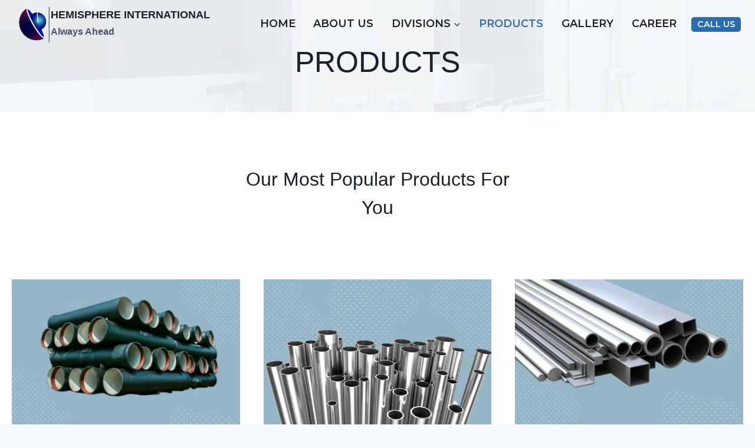

--- FILE ---
content_type: text/html; charset=UTF-8
request_url: https://hemiinternational.com/products/
body_size: 31752
content:
<!doctype html>
<html lang="en-US" class="no-js" itemtype="https://schema.org/WebPage" itemscope>
<head>
	<meta charset="UTF-8">
	<meta name="viewport" content="width=device-width, initial-scale=1, minimum-scale=1">
	<title>PRODUCTS &#8211; HEMISPHERE INTERNATIONAL</title>
<meta name='robots' content='max-image-preview:large' />
<link rel="alternate" type="application/rss+xml" title="HEMISPHERE INTERNATIONAL &raquo; Feed" href="https://hemiinternational.com/feed/" />
<link rel="alternate" type="application/rss+xml" title="HEMISPHERE INTERNATIONAL &raquo; Comments Feed" href="https://hemiinternational.com/comments/feed/" />
			<script>document.documentElement.classList.remove( 'no-js' );</script>
			<link rel="alternate" title="oEmbed (JSON)" type="application/json+oembed" href="https://hemiinternational.com/wp-json/oembed/1.0/embed?url=https%3A%2F%2Fhemiinternational.com%2Fproducts%2F" />
<link rel="alternate" title="oEmbed (XML)" type="text/xml+oembed" href="https://hemiinternational.com/wp-json/oembed/1.0/embed?url=https%3A%2F%2Fhemiinternational.com%2Fproducts%2F&#038;format=xml" />
<style id='wp-img-auto-sizes-contain-inline-css'>
img:is([sizes=auto i],[sizes^="auto," i]){contain-intrinsic-size:3000px 1500px}
/*# sourceURL=wp-img-auto-sizes-contain-inline-css */
</style>

<style id='wp-emoji-styles-inline-css'>

	img.wp-smiley, img.emoji {
		display: inline !important;
		border: none !important;
		box-shadow: none !important;
		height: 1em !important;
		width: 1em !important;
		margin: 0 0.07em !important;
		vertical-align: -0.1em !important;
		background: none !important;
		padding: 0 !important;
	}
/*# sourceURL=wp-emoji-styles-inline-css */
</style>
<link rel='stylesheet' id='wp-block-library-css' href='https://hemiinternational.com/wp-includes/css/dist/block-library/style.min.css?ver=6.9' media='all' />
<style id='wp-block-image-inline-css'>
.wp-block-image>a,.wp-block-image>figure>a{display:inline-block}.wp-block-image img{box-sizing:border-box;height:auto;max-width:100%;vertical-align:bottom}@media not (prefers-reduced-motion){.wp-block-image img.hide{visibility:hidden}.wp-block-image img.show{animation:show-content-image .4s}}.wp-block-image[style*=border-radius] img,.wp-block-image[style*=border-radius]>a{border-radius:inherit}.wp-block-image.has-custom-border img{box-sizing:border-box}.wp-block-image.aligncenter{text-align:center}.wp-block-image.alignfull>a,.wp-block-image.alignwide>a{width:100%}.wp-block-image.alignfull img,.wp-block-image.alignwide img{height:auto;width:100%}.wp-block-image .aligncenter,.wp-block-image .alignleft,.wp-block-image .alignright,.wp-block-image.aligncenter,.wp-block-image.alignleft,.wp-block-image.alignright{display:table}.wp-block-image .aligncenter>figcaption,.wp-block-image .alignleft>figcaption,.wp-block-image .alignright>figcaption,.wp-block-image.aligncenter>figcaption,.wp-block-image.alignleft>figcaption,.wp-block-image.alignright>figcaption{caption-side:bottom;display:table-caption}.wp-block-image .alignleft{float:left;margin:.5em 1em .5em 0}.wp-block-image .alignright{float:right;margin:.5em 0 .5em 1em}.wp-block-image .aligncenter{margin-left:auto;margin-right:auto}.wp-block-image :where(figcaption){margin-bottom:1em;margin-top:.5em}.wp-block-image.is-style-circle-mask img{border-radius:9999px}@supports ((-webkit-mask-image:none) or (mask-image:none)) or (-webkit-mask-image:none){.wp-block-image.is-style-circle-mask img{border-radius:0;-webkit-mask-image:url('data:image/svg+xml;utf8,<svg viewBox="0 0 100 100" xmlns="http://www.w3.org/2000/svg"><circle cx="50" cy="50" r="50"/></svg>');mask-image:url('data:image/svg+xml;utf8,<svg viewBox="0 0 100 100" xmlns="http://www.w3.org/2000/svg"><circle cx="50" cy="50" r="50"/></svg>');mask-mode:alpha;-webkit-mask-position:center;mask-position:center;-webkit-mask-repeat:no-repeat;mask-repeat:no-repeat;-webkit-mask-size:contain;mask-size:contain}}:root :where(.wp-block-image.is-style-rounded img,.wp-block-image .is-style-rounded img){border-radius:9999px}.wp-block-image figure{margin:0}.wp-lightbox-container{display:flex;flex-direction:column;position:relative}.wp-lightbox-container img{cursor:zoom-in}.wp-lightbox-container img:hover+button{opacity:1}.wp-lightbox-container button{align-items:center;backdrop-filter:blur(16px) saturate(180%);background-color:#5a5a5a40;border:none;border-radius:4px;cursor:zoom-in;display:flex;height:20px;justify-content:center;opacity:0;padding:0;position:absolute;right:16px;text-align:center;top:16px;width:20px;z-index:100}@media not (prefers-reduced-motion){.wp-lightbox-container button{transition:opacity .2s ease}}.wp-lightbox-container button:focus-visible{outline:3px auto #5a5a5a40;outline:3px auto -webkit-focus-ring-color;outline-offset:3px}.wp-lightbox-container button:hover{cursor:pointer;opacity:1}.wp-lightbox-container button:focus{opacity:1}.wp-lightbox-container button:focus,.wp-lightbox-container button:hover,.wp-lightbox-container button:not(:hover):not(:active):not(.has-background){background-color:#5a5a5a40;border:none}.wp-lightbox-overlay{box-sizing:border-box;cursor:zoom-out;height:100vh;left:0;overflow:hidden;position:fixed;top:0;visibility:hidden;width:100%;z-index:100000}.wp-lightbox-overlay .close-button{align-items:center;cursor:pointer;display:flex;justify-content:center;min-height:40px;min-width:40px;padding:0;position:absolute;right:calc(env(safe-area-inset-right) + 16px);top:calc(env(safe-area-inset-top) + 16px);z-index:5000000}.wp-lightbox-overlay .close-button:focus,.wp-lightbox-overlay .close-button:hover,.wp-lightbox-overlay .close-button:not(:hover):not(:active):not(.has-background){background:none;border:none}.wp-lightbox-overlay .lightbox-image-container{height:var(--wp--lightbox-container-height);left:50%;overflow:hidden;position:absolute;top:50%;transform:translate(-50%,-50%);transform-origin:top left;width:var(--wp--lightbox-container-width);z-index:9999999999}.wp-lightbox-overlay .wp-block-image{align-items:center;box-sizing:border-box;display:flex;height:100%;justify-content:center;margin:0;position:relative;transform-origin:0 0;width:100%;z-index:3000000}.wp-lightbox-overlay .wp-block-image img{height:var(--wp--lightbox-image-height);min-height:var(--wp--lightbox-image-height);min-width:var(--wp--lightbox-image-width);width:var(--wp--lightbox-image-width)}.wp-lightbox-overlay .wp-block-image figcaption{display:none}.wp-lightbox-overlay button{background:none;border:none}.wp-lightbox-overlay .scrim{background-color:#fff;height:100%;opacity:.9;position:absolute;width:100%;z-index:2000000}.wp-lightbox-overlay.active{visibility:visible}@media not (prefers-reduced-motion){.wp-lightbox-overlay.active{animation:turn-on-visibility .25s both}.wp-lightbox-overlay.active img{animation:turn-on-visibility .35s both}.wp-lightbox-overlay.show-closing-animation:not(.active){animation:turn-off-visibility .35s both}.wp-lightbox-overlay.show-closing-animation:not(.active) img{animation:turn-off-visibility .25s both}.wp-lightbox-overlay.zoom.active{animation:none;opacity:1;visibility:visible}.wp-lightbox-overlay.zoom.active .lightbox-image-container{animation:lightbox-zoom-in .4s}.wp-lightbox-overlay.zoom.active .lightbox-image-container img{animation:none}.wp-lightbox-overlay.zoom.active .scrim{animation:turn-on-visibility .4s forwards}.wp-lightbox-overlay.zoom.show-closing-animation:not(.active){animation:none}.wp-lightbox-overlay.zoom.show-closing-animation:not(.active) .lightbox-image-container{animation:lightbox-zoom-out .4s}.wp-lightbox-overlay.zoom.show-closing-animation:not(.active) .lightbox-image-container img{animation:none}.wp-lightbox-overlay.zoom.show-closing-animation:not(.active) .scrim{animation:turn-off-visibility .4s forwards}}@keyframes show-content-image{0%{visibility:hidden}99%{visibility:hidden}to{visibility:visible}}@keyframes turn-on-visibility{0%{opacity:0}to{opacity:1}}@keyframes turn-off-visibility{0%{opacity:1;visibility:visible}99%{opacity:0;visibility:visible}to{opacity:0;visibility:hidden}}@keyframes lightbox-zoom-in{0%{transform:translate(calc((-100vw + var(--wp--lightbox-scrollbar-width))/2 + var(--wp--lightbox-initial-left-position)),calc(-50vh + var(--wp--lightbox-initial-top-position))) scale(var(--wp--lightbox-scale))}to{transform:translate(-50%,-50%) scale(1)}}@keyframes lightbox-zoom-out{0%{transform:translate(-50%,-50%) scale(1);visibility:visible}99%{visibility:visible}to{transform:translate(calc((-100vw + var(--wp--lightbox-scrollbar-width))/2 + var(--wp--lightbox-initial-left-position)),calc(-50vh + var(--wp--lightbox-initial-top-position))) scale(var(--wp--lightbox-scale));visibility:hidden}}
/*# sourceURL=https://hemiinternational.com/wp-includes/blocks/image/style.min.css */
</style>
<style id='wp-block-paragraph-inline-css'>
.is-small-text{font-size:.875em}.is-regular-text{font-size:1em}.is-large-text{font-size:2.25em}.is-larger-text{font-size:3em}.has-drop-cap:not(:focus):first-letter{float:left;font-size:8.4em;font-style:normal;font-weight:100;line-height:.68;margin:.05em .1em 0 0;text-transform:uppercase}body.rtl .has-drop-cap:not(:focus):first-letter{float:none;margin-left:.1em}p.has-drop-cap.has-background{overflow:hidden}:root :where(p.has-background){padding:1.25em 2.375em}:where(p.has-text-color:not(.has-link-color)) a{color:inherit}p.has-text-align-left[style*="writing-mode:vertical-lr"],p.has-text-align-right[style*="writing-mode:vertical-rl"]{rotate:180deg}
/*# sourceURL=https://hemiinternational.com/wp-includes/blocks/paragraph/style.min.css */
</style>
<style id='global-styles-inline-css'>
:root{--wp--preset--aspect-ratio--square: 1;--wp--preset--aspect-ratio--4-3: 4/3;--wp--preset--aspect-ratio--3-4: 3/4;--wp--preset--aspect-ratio--3-2: 3/2;--wp--preset--aspect-ratio--2-3: 2/3;--wp--preset--aspect-ratio--16-9: 16/9;--wp--preset--aspect-ratio--9-16: 9/16;--wp--preset--color--black: #000000;--wp--preset--color--cyan-bluish-gray: #abb8c3;--wp--preset--color--white: #ffffff;--wp--preset--color--pale-pink: #f78da7;--wp--preset--color--vivid-red: #cf2e2e;--wp--preset--color--luminous-vivid-orange: #ff6900;--wp--preset--color--luminous-vivid-amber: #fcb900;--wp--preset--color--light-green-cyan: #7bdcb5;--wp--preset--color--vivid-green-cyan: #00d084;--wp--preset--color--pale-cyan-blue: #8ed1fc;--wp--preset--color--vivid-cyan-blue: #0693e3;--wp--preset--color--vivid-purple: #9b51e0;--wp--preset--color--theme-palette-1: var(--global-palette1);--wp--preset--color--theme-palette-2: var(--global-palette2);--wp--preset--color--theme-palette-3: var(--global-palette3);--wp--preset--color--theme-palette-4: var(--global-palette4);--wp--preset--color--theme-palette-5: var(--global-palette5);--wp--preset--color--theme-palette-6: var(--global-palette6);--wp--preset--color--theme-palette-7: var(--global-palette7);--wp--preset--color--theme-palette-8: var(--global-palette8);--wp--preset--color--theme-palette-9: var(--global-palette9);--wp--preset--gradient--vivid-cyan-blue-to-vivid-purple: linear-gradient(135deg,rgb(6,147,227) 0%,rgb(155,81,224) 100%);--wp--preset--gradient--light-green-cyan-to-vivid-green-cyan: linear-gradient(135deg,rgb(122,220,180) 0%,rgb(0,208,130) 100%);--wp--preset--gradient--luminous-vivid-amber-to-luminous-vivid-orange: linear-gradient(135deg,rgb(252,185,0) 0%,rgb(255,105,0) 100%);--wp--preset--gradient--luminous-vivid-orange-to-vivid-red: linear-gradient(135deg,rgb(255,105,0) 0%,rgb(207,46,46) 100%);--wp--preset--gradient--very-light-gray-to-cyan-bluish-gray: linear-gradient(135deg,rgb(238,238,238) 0%,rgb(169,184,195) 100%);--wp--preset--gradient--cool-to-warm-spectrum: linear-gradient(135deg,rgb(74,234,220) 0%,rgb(151,120,209) 20%,rgb(207,42,186) 40%,rgb(238,44,130) 60%,rgb(251,105,98) 80%,rgb(254,248,76) 100%);--wp--preset--gradient--blush-light-purple: linear-gradient(135deg,rgb(255,206,236) 0%,rgb(152,150,240) 100%);--wp--preset--gradient--blush-bordeaux: linear-gradient(135deg,rgb(254,205,165) 0%,rgb(254,45,45) 50%,rgb(107,0,62) 100%);--wp--preset--gradient--luminous-dusk: linear-gradient(135deg,rgb(255,203,112) 0%,rgb(199,81,192) 50%,rgb(65,88,208) 100%);--wp--preset--gradient--pale-ocean: linear-gradient(135deg,rgb(255,245,203) 0%,rgb(182,227,212) 50%,rgb(51,167,181) 100%);--wp--preset--gradient--electric-grass: linear-gradient(135deg,rgb(202,248,128) 0%,rgb(113,206,126) 100%);--wp--preset--gradient--midnight: linear-gradient(135deg,rgb(2,3,129) 0%,rgb(40,116,252) 100%);--wp--preset--font-size--small: var(--global-font-size-small);--wp--preset--font-size--medium: var(--global-font-size-medium);--wp--preset--font-size--large: var(--global-font-size-large);--wp--preset--font-size--x-large: 42px;--wp--preset--font-size--larger: var(--global-font-size-larger);--wp--preset--font-size--xxlarge: var(--global-font-size-xxlarge);--wp--preset--spacing--20: 0.44rem;--wp--preset--spacing--30: 0.67rem;--wp--preset--spacing--40: 1rem;--wp--preset--spacing--50: 1.5rem;--wp--preset--spacing--60: 2.25rem;--wp--preset--spacing--70: 3.38rem;--wp--preset--spacing--80: 5.06rem;--wp--preset--shadow--natural: 6px 6px 9px rgba(0, 0, 0, 0.2);--wp--preset--shadow--deep: 12px 12px 50px rgba(0, 0, 0, 0.4);--wp--preset--shadow--sharp: 6px 6px 0px rgba(0, 0, 0, 0.2);--wp--preset--shadow--outlined: 6px 6px 0px -3px rgb(255, 255, 255), 6px 6px rgb(0, 0, 0);--wp--preset--shadow--crisp: 6px 6px 0px rgb(0, 0, 0);}:where(.is-layout-flex){gap: 0.5em;}:where(.is-layout-grid){gap: 0.5em;}body .is-layout-flex{display: flex;}.is-layout-flex{flex-wrap: wrap;align-items: center;}.is-layout-flex > :is(*, div){margin: 0;}body .is-layout-grid{display: grid;}.is-layout-grid > :is(*, div){margin: 0;}:where(.wp-block-columns.is-layout-flex){gap: 2em;}:where(.wp-block-columns.is-layout-grid){gap: 2em;}:where(.wp-block-post-template.is-layout-flex){gap: 1.25em;}:where(.wp-block-post-template.is-layout-grid){gap: 1.25em;}.has-black-color{color: var(--wp--preset--color--black) !important;}.has-cyan-bluish-gray-color{color: var(--wp--preset--color--cyan-bluish-gray) !important;}.has-white-color{color: var(--wp--preset--color--white) !important;}.has-pale-pink-color{color: var(--wp--preset--color--pale-pink) !important;}.has-vivid-red-color{color: var(--wp--preset--color--vivid-red) !important;}.has-luminous-vivid-orange-color{color: var(--wp--preset--color--luminous-vivid-orange) !important;}.has-luminous-vivid-amber-color{color: var(--wp--preset--color--luminous-vivid-amber) !important;}.has-light-green-cyan-color{color: var(--wp--preset--color--light-green-cyan) !important;}.has-vivid-green-cyan-color{color: var(--wp--preset--color--vivid-green-cyan) !important;}.has-pale-cyan-blue-color{color: var(--wp--preset--color--pale-cyan-blue) !important;}.has-vivid-cyan-blue-color{color: var(--wp--preset--color--vivid-cyan-blue) !important;}.has-vivid-purple-color{color: var(--wp--preset--color--vivid-purple) !important;}.has-black-background-color{background-color: var(--wp--preset--color--black) !important;}.has-cyan-bluish-gray-background-color{background-color: var(--wp--preset--color--cyan-bluish-gray) !important;}.has-white-background-color{background-color: var(--wp--preset--color--white) !important;}.has-pale-pink-background-color{background-color: var(--wp--preset--color--pale-pink) !important;}.has-vivid-red-background-color{background-color: var(--wp--preset--color--vivid-red) !important;}.has-luminous-vivid-orange-background-color{background-color: var(--wp--preset--color--luminous-vivid-orange) !important;}.has-luminous-vivid-amber-background-color{background-color: var(--wp--preset--color--luminous-vivid-amber) !important;}.has-light-green-cyan-background-color{background-color: var(--wp--preset--color--light-green-cyan) !important;}.has-vivid-green-cyan-background-color{background-color: var(--wp--preset--color--vivid-green-cyan) !important;}.has-pale-cyan-blue-background-color{background-color: var(--wp--preset--color--pale-cyan-blue) !important;}.has-vivid-cyan-blue-background-color{background-color: var(--wp--preset--color--vivid-cyan-blue) !important;}.has-vivid-purple-background-color{background-color: var(--wp--preset--color--vivid-purple) !important;}.has-black-border-color{border-color: var(--wp--preset--color--black) !important;}.has-cyan-bluish-gray-border-color{border-color: var(--wp--preset--color--cyan-bluish-gray) !important;}.has-white-border-color{border-color: var(--wp--preset--color--white) !important;}.has-pale-pink-border-color{border-color: var(--wp--preset--color--pale-pink) !important;}.has-vivid-red-border-color{border-color: var(--wp--preset--color--vivid-red) !important;}.has-luminous-vivid-orange-border-color{border-color: var(--wp--preset--color--luminous-vivid-orange) !important;}.has-luminous-vivid-amber-border-color{border-color: var(--wp--preset--color--luminous-vivid-amber) !important;}.has-light-green-cyan-border-color{border-color: var(--wp--preset--color--light-green-cyan) !important;}.has-vivid-green-cyan-border-color{border-color: var(--wp--preset--color--vivid-green-cyan) !important;}.has-pale-cyan-blue-border-color{border-color: var(--wp--preset--color--pale-cyan-blue) !important;}.has-vivid-cyan-blue-border-color{border-color: var(--wp--preset--color--vivid-cyan-blue) !important;}.has-vivid-purple-border-color{border-color: var(--wp--preset--color--vivid-purple) !important;}.has-vivid-cyan-blue-to-vivid-purple-gradient-background{background: var(--wp--preset--gradient--vivid-cyan-blue-to-vivid-purple) !important;}.has-light-green-cyan-to-vivid-green-cyan-gradient-background{background: var(--wp--preset--gradient--light-green-cyan-to-vivid-green-cyan) !important;}.has-luminous-vivid-amber-to-luminous-vivid-orange-gradient-background{background: var(--wp--preset--gradient--luminous-vivid-amber-to-luminous-vivid-orange) !important;}.has-luminous-vivid-orange-to-vivid-red-gradient-background{background: var(--wp--preset--gradient--luminous-vivid-orange-to-vivid-red) !important;}.has-very-light-gray-to-cyan-bluish-gray-gradient-background{background: var(--wp--preset--gradient--very-light-gray-to-cyan-bluish-gray) !important;}.has-cool-to-warm-spectrum-gradient-background{background: var(--wp--preset--gradient--cool-to-warm-spectrum) !important;}.has-blush-light-purple-gradient-background{background: var(--wp--preset--gradient--blush-light-purple) !important;}.has-blush-bordeaux-gradient-background{background: var(--wp--preset--gradient--blush-bordeaux) !important;}.has-luminous-dusk-gradient-background{background: var(--wp--preset--gradient--luminous-dusk) !important;}.has-pale-ocean-gradient-background{background: var(--wp--preset--gradient--pale-ocean) !important;}.has-electric-grass-gradient-background{background: var(--wp--preset--gradient--electric-grass) !important;}.has-midnight-gradient-background{background: var(--wp--preset--gradient--midnight) !important;}.has-small-font-size{font-size: var(--wp--preset--font-size--small) !important;}.has-medium-font-size{font-size: var(--wp--preset--font-size--medium) !important;}.has-large-font-size{font-size: var(--wp--preset--font-size--large) !important;}.has-x-large-font-size{font-size: var(--wp--preset--font-size--x-large) !important;}
/*# sourceURL=global-styles-inline-css */
</style>

<style id='classic-theme-styles-inline-css'>
/*! This file is auto-generated */
.wp-block-button__link{color:#fff;background-color:#32373c;border-radius:9999px;box-shadow:none;text-decoration:none;padding:calc(.667em + 2px) calc(1.333em + 2px);font-size:1.125em}.wp-block-file__button{background:#32373c;color:#fff;text-decoration:none}
/*# sourceURL=/wp-includes/css/classic-themes.min.css */
</style>
<link rel='stylesheet' id='owl-carousel-style-css' href='https://hemiinternational.com/wp-content/plugins/post-slider-and-carousel/assets/css/owl.carousel.min.css?ver=3.2.3' media='all' />
<link rel='stylesheet' id='psac-public-style-css' href='https://hemiinternational.com/wp-content/plugins/post-slider-and-carousel/assets/css/psac-public.css?ver=3.2.3' media='all' />
<link rel='stylesheet' id='kadence-global-css' href='https://hemiinternational.com/wp-content/themes/kadence/assets/css/global.min.css?ver=1.2.4' media='all' />
<style id='kadence-global-inline-css'>
/* Kadence Base CSS */
:root{--global-palette1:#2B6CB0;--global-palette2:#215387;--global-palette3:#1A202C;--global-palette4:#2D3748;--global-palette5:#4A5568;--global-palette6:#718096;--global-palette7:#EDF2F7;--global-palette8:#F7FAFC;--global-palette9:#ffffff;--global-palette9rgb:255, 255, 255;--global-palette-highlight:var(--global-palette1);--global-palette-highlight-alt:#0ecaee;--global-palette-highlight-alt2:var(--global-palette9);--global-palette-btn-bg:var(--global-palette1);--global-palette-btn-bg-hover:#0ecaee;--global-palette-btn:#ffffff;--global-palette-btn-hover:#ffffff;--global-body-font-family:"Arial Black", Gadget, sans-serif;--global-heading-font-family:Verdana, Geneva, sans-serif;--global-primary-nav-font-family:Montserrat, sans-serif;--global-fallback-font:sans-serif;--global-display-fallback-font:sans-serif;--global-content-width:1290px;--global-content-narrow-width:842px;--global-content-edge-padding:1.5rem;--global-content-boxed-padding:2rem;--global-calc-content-width:calc(1290px - var(--global-content-edge-padding) - var(--global-content-edge-padding) );--wp--style--global--content-size:var(--global-calc-content-width);}.wp-site-blocks{--global-vw:calc( 100vw - ( 0.5 * var(--scrollbar-offset)));}body{background:var(--global-palette8);}body, input, select, optgroup, textarea{font-style:normal;font-weight:400;font-size:18px;line-height:1.6;font-family:var(--global-body-font-family);color:var(--global-palette4);}.content-bg, body.content-style-unboxed .site{background:var(--global-palette9);}h1,h2,h3,h4,h5,h6{font-family:var(--global-heading-font-family);}h1{font-style:normal;font-weight:400;font-size:50px;line-height:1.4;font-family:"Arial Black", Gadget, sans-serif;text-transform:capitalize;color:var(--global-palette3);}h2{font-style:normal;font-weight:400;font-size:32px;line-height:1.5;font-family:var(--global-body-font-family, inherit);color:var(--global-palette3);}h3{font-style:normal;font-weight:400;font-size:27px;line-height:1.5;font-family:var(--global-body-font-family, inherit);color:var(--global-palette3);}h4{font-style:normal;font-weight:700;font-size:24px;line-height:1.5;color:var(--global-palette3);}h5{font-style:normal;font-weight:400;font-size:22px;line-height:1.5;font-family:var(--global-body-font-family, inherit);color:var(--global-palette3);}h6{font-style:normal;font-weight:400;font-size:19px;line-height:1.5;font-family:var(--global-body-font-family, inherit);text-transform:capitalize;color:var(--global-palette1);}@media all and (max-width: 1024px){h1{font-size:45px;}}@media all and (max-width: 767px){h1{font-size:36px;}}.entry-hero .kadence-breadcrumbs{max-width:1290px;}.site-container, .site-header-row-layout-contained, .site-footer-row-layout-contained, .entry-hero-layout-contained, .comments-area, .alignfull > .wp-block-cover__inner-container, .alignwide > .wp-block-cover__inner-container{max-width:var(--global-content-width);}.content-width-narrow .content-container.site-container, .content-width-narrow .hero-container.site-container{max-width:var(--global-content-narrow-width);}@media all and (min-width: 1520px){.wp-site-blocks .content-container  .alignwide{margin-left:-115px;margin-right:-115px;width:unset;max-width:unset;}}@media all and (min-width: 1102px){.content-width-narrow .wp-site-blocks .content-container .alignwide{margin-left:-130px;margin-right:-130px;width:unset;max-width:unset;}}.content-style-boxed .wp-site-blocks .entry-content .alignwide{margin-left:calc( -1 * var( --global-content-boxed-padding ) );margin-right:calc( -1 * var( --global-content-boxed-padding ) );}.content-area{margin-top:5rem;margin-bottom:5rem;}@media all and (max-width: 1024px){.content-area{margin-top:3rem;margin-bottom:3rem;}}@media all and (max-width: 767px){.content-area{margin-top:2rem;margin-bottom:2rem;}}@media all and (max-width: 1024px){:root{--global-content-boxed-padding:2rem;}}@media all and (max-width: 767px){:root{--global-content-boxed-padding:1.5rem;}}.entry-content-wrap{padding:2rem;}@media all and (max-width: 1024px){.entry-content-wrap{padding:2rem;}}@media all and (max-width: 767px){.entry-content-wrap{padding:1.5rem;}}.entry.single-entry{box-shadow:0px 15px 15px -10px rgba(0,0,0,0.05);}.entry.loop-entry{box-shadow:0px 15px 15px -10px rgba(140,202,245,0.18);}.loop-entry .entry-content-wrap{padding:2rem;}@media all and (max-width: 1024px){.loop-entry .entry-content-wrap{padding:2rem;}}@media all and (max-width: 767px){.loop-entry .entry-content-wrap{padding:1.5rem;}}button, .button, .wp-block-button__link, input[type="button"], input[type="reset"], input[type="submit"], .fl-button, .elementor-button-wrapper .elementor-button{font-style:normal;font-weight:600;line-height:1.2;letter-spacing:0em;font-family:Montserrat, sans-serif;text-transform:capitalize;border-radius:100px;padding:17px 35px 17px 35px;box-shadow:0px 0px 0px -7px rgba(0,0,0,0);}.wp-block-button.is-style-outline .wp-block-button__link{padding:17px 35px 17px 35px;}button:hover, button:focus, button:active, .button:hover, .button:focus, .button:active, .wp-block-button__link:hover, .wp-block-button__link:focus, .wp-block-button__link:active, input[type="button"]:hover, input[type="button"]:focus, input[type="button"]:active, input[type="reset"]:hover, input[type="reset"]:focus, input[type="reset"]:active, input[type="submit"]:hover, input[type="submit"]:focus, input[type="submit"]:active, .elementor-button-wrapper .elementor-button:hover, .elementor-button-wrapper .elementor-button:focus, .elementor-button-wrapper .elementor-button:active{box-shadow:0px 15px 25px -7px rgba(0,0,0,0);}.kb-button.kb-btn-global-outline.kb-btn-global-inherit{padding-top:calc(17px - 2px);padding-right:calc(35px - 2px);padding-bottom:calc(17px - 2px);padding-left:calc(35px - 2px);}@media all and (min-width: 1025px){.transparent-header .entry-hero .entry-hero-container-inner{padding-top:80px;}}@media all and (max-width: 1024px){.mobile-transparent-header .entry-hero .entry-hero-container-inner{padding-top:80px;}}@media all and (max-width: 767px){.mobile-transparent-header .entry-hero .entry-hero-container-inner{padding-top:80px;}}.wp-site-blocks .page-title h1{font-style:normal;}.entry-hero.page-hero-section .entry-header{min-height:200px;}.loop-entry.type-post h2.entry-title{font-style:normal;font-size:24px;line-height:1.3;color:var(--global-palette3);}@media all and (max-width: 1024px){.loop-entry.type-post h2.entry-title{font-size:24px;}}
/* Kadence Header CSS */
@media all and (max-width: 1024px){.mobile-transparent-header #masthead{position:absolute;left:0px;right:0px;z-index:100;}.kadence-scrollbar-fixer.mobile-transparent-header #masthead{right:var(--scrollbar-offset,0);}.mobile-transparent-header #masthead, .mobile-transparent-header .site-top-header-wrap .site-header-row-container-inner, .mobile-transparent-header .site-main-header-wrap .site-header-row-container-inner, .mobile-transparent-header .site-bottom-header-wrap .site-header-row-container-inner{background:transparent;}.site-header-row-tablet-layout-fullwidth, .site-header-row-tablet-layout-standard{padding:0px;}}@media all and (min-width: 1025px){.transparent-header #masthead{position:absolute;left:0px;right:0px;z-index:100;}.transparent-header.kadence-scrollbar-fixer #masthead{right:var(--scrollbar-offset,0);}.transparent-header #masthead, .transparent-header .site-top-header-wrap .site-header-row-container-inner, .transparent-header .site-main-header-wrap .site-header-row-container-inner, .transparent-header .site-bottom-header-wrap .site-header-row-container-inner{background:transparent;}}.site-branding a.brand img{max-width:114px;}.site-branding a.brand img.svg-logo-image{width:114px;}.site-branding{padding:0px 0px 0px 0px;}.site-branding .site-title{font-style:normal;font-weight:700;font-size:18px;line-height:1.2;color:var(--global-palette3);}.site-branding .site-description{font-weight:700;font-size:16px;line-height:1.4;color:var(--global-palette5);}#masthead, #masthead .kadence-sticky-header.item-is-fixed:not(.item-at-start):not(.site-header-row-container):not(.site-main-header-wrap), #masthead .kadence-sticky-header.item-is-fixed:not(.item-at-start) > .site-header-row-container-inner{background:#ffffff;}.site-main-header-inner-wrap{min-height:80px;}.header-navigation[class*="header-navigation-style-underline"] .header-menu-container.primary-menu-container>ul>li>a:after{width:calc( 100% - 1.7em);}.main-navigation .primary-menu-container > ul > li.menu-item > a{padding-left:calc(1.7em / 2);padding-right:calc(1.7em / 2);padding-top:0.6em;padding-bottom:0.6em;color:var(--global-palette3);}.main-navigation .primary-menu-container > ul > li.menu-item .dropdown-nav-special-toggle{right:calc(1.7em / 2);}.main-navigation .primary-menu-container > ul li.menu-item > a{font-style:normal;font-weight:600;font-size:18px;font-family:var(--global-primary-nav-font-family);}.main-navigation .primary-menu-container > ul > li.menu-item > a:hover{color:var(--global-palette-highlight);}.main-navigation .primary-menu-container > ul > li.menu-item.current-menu-item > a{color:var(--global-palette1);}.header-navigation .header-menu-container ul ul.sub-menu, .header-navigation .header-menu-container ul ul.submenu{background:var(--global-palette3);box-shadow:0px 2px 13px 0px rgba(0,0,0,0.1);}.header-navigation .header-menu-container ul ul li.menu-item, .header-menu-container ul.menu > li.kadence-menu-mega-enabled > ul > li.menu-item > a{border-bottom:1px solid rgba(255,255,255,0.1);}.header-navigation .header-menu-container ul ul li.menu-item > a{width:200px;padding-top:1em;padding-bottom:1em;color:var(--global-palette9);font-style:normal;font-size:16px;}.header-navigation .header-menu-container ul ul li.menu-item > a:hover{color:var(--global-palette9);background:var(--global-palette1);}.header-navigation .header-menu-container ul ul li.menu-item.current-menu-item > a{color:var(--global-palette9);background:var(--global-palette1);}.mobile-toggle-open-container .menu-toggle-open, .mobile-toggle-open-container .menu-toggle-open:focus{color:var(--global-palette3);padding:0.4em 0.6em 0.4em 0.6em;font-size:14px;}.mobile-toggle-open-container .menu-toggle-open.menu-toggle-style-bordered{border:1px solid currentColor;}.mobile-toggle-open-container .menu-toggle-open .menu-toggle-icon{font-size:30px;}.mobile-toggle-open-container .menu-toggle-open:hover, .mobile-toggle-open-container .menu-toggle-open:focus-visible{color:var(--global-palette-highlight);}.mobile-navigation ul li{font-style:normal;font-weight:600;font-size:18px;line-height:1.2;font-family:Montserrat, sans-serif;}.mobile-navigation ul li a{padding-top:1em;padding-bottom:1em;}.mobile-navigation ul li > a, .mobile-navigation ul li.menu-item-has-children > .drawer-nav-drop-wrap{color:var(--global-palette8);}.mobile-navigation ul li.current-menu-item > a, .mobile-navigation ul li.current-menu-item.menu-item-has-children > .drawer-nav-drop-wrap{color:var(--global-palette-highlight);}.mobile-navigation ul li.menu-item-has-children .drawer-nav-drop-wrap, .mobile-navigation ul li:not(.menu-item-has-children) a{border-bottom:1px solid rgba(255,255,255,0.1);}.mobile-navigation:not(.drawer-navigation-parent-toggle-true) ul li.menu-item-has-children .drawer-nav-drop-wrap button{border-left:1px solid rgba(255,255,255,0.1);}#mobile-drawer .drawer-inner, #mobile-drawer.popup-drawer-layout-fullwidth.popup-drawer-animation-slice .pop-portion-bg, #mobile-drawer.popup-drawer-layout-fullwidth.popup-drawer-animation-slice.pop-animated.show-drawer .drawer-inner{background:var(--global-palette3);}#mobile-drawer .drawer-header .drawer-toggle{padding:0.6em 0.15em 0.6em 0.15em;font-size:24px;}#main-header .header-button{margin:0px 0px 0px 0px;border-radius:5px 5px 5px 5px;border:2px none transparent;box-shadow:0px 0px 0px -7px rgba(0,0,0,0);}#main-header .header-button:hover{box-shadow:0px 15px 25px -7px rgba(0,0,0,0);}
/* Kadence Footer CSS */
#colophon{background:var(--global-palette8);}.site-top-footer-inner-wrap{min-height:140px;padding-top:30px;padding-bottom:30px;grid-column-gap:36px;grid-row-gap:36px;}.site-top-footer-inner-wrap .widget{margin-bottom:39px;}.site-top-footer-inner-wrap .site-footer-section:not(:last-child):after{right:calc(-36px / 2);}.site-bottom-footer-wrap .site-footer-row-container-inner{border-top:1px solid #d2e8eb;}.site-bottom-footer-inner-wrap{padding-top:10px;padding-bottom:10px;grid-column-gap:30px;}.site-bottom-footer-inner-wrap .widget{margin-bottom:30px;}.site-bottom-footer-inner-wrap .site-footer-section:not(:last-child):after{right:calc(-30px / 2);}.footer-social-wrap .footer-social-inner-wrap{font-size:1.1em;gap:0.6em;}.site-footer .site-footer-wrap .site-footer-section .footer-social-wrap .footer-social-inner-wrap .social-button{color:var(--global-palette3);background:rgba(255,255,255,0);border:2px none transparent;border-radius:3px;}.site-footer .site-footer-wrap .site-footer-section .footer-social-wrap .footer-social-inner-wrap .social-button:hover{color:var(--global-palette1);}#colophon .footer-navigation .footer-menu-container > ul > li > a{padding-left:calc(2.2em / 2);padding-right:calc(2.2em / 2);padding-top:calc(0.6em / 2);padding-bottom:calc(0.6em / 2);color:var(--global-palette3);}#colophon .footer-navigation .footer-menu-container > ul li a{font-style:normal;font-weight:600;font-size:18px;font-family:Montserrat, sans-serif;}#colophon .footer-navigation .footer-menu-container > ul li a:hover{color:var(--global-palette1);}#colophon .footer-navigation .footer-menu-container > ul li.current-menu-item > a{color:var(--global-palette1);}
/*# sourceURL=kadence-global-inline-css */
</style>
<link rel='stylesheet' id='kadence-header-css' href='https://hemiinternational.com/wp-content/themes/kadence/assets/css/header.min.css?ver=1.2.4' media='all' />
<link rel='stylesheet' id='kadence-content-css' href='https://hemiinternational.com/wp-content/themes/kadence/assets/css/content.min.css?ver=1.2.4' media='all' />
<link rel='stylesheet' id='kadence-footer-css' href='https://hemiinternational.com/wp-content/themes/kadence/assets/css/footer.min.css?ver=1.2.4' media='all' />
<link rel='stylesheet' id='kadence-blocks-rowlayout-css' href='https://hemiinternational.com/wp-content/plugins/kadence-blocks/dist/style-blocks-rowlayout.css?ver=3.2.48' media='all' />
<link rel='stylesheet' id='kadence-blocks-column-css' href='https://hemiinternational.com/wp-content/plugins/kadence-blocks/dist/style-blocks-column.css?ver=3.2.48' media='all' />
<style id='kadence-blocks-advancedheading-inline-css'>
.wp-block-kadence-advancedheading mark{background:transparent;border-style:solid;border-width:0}.wp-block-kadence-advancedheading mark.kt-highlight{color:#f76a0c;}.kb-adv-heading-icon{display: inline-flex;justify-content: center;align-items: center;}.single-content .kadence-advanced-heading-wrapper h1, .single-content .kadence-advanced-heading-wrapper h2, .single-content .kadence-advanced-heading-wrapper h3, .single-content .kadence-advanced-heading-wrapper h4, .single-content .kadence-advanced-heading-wrapper h5, .single-content .kadence-advanced-heading-wrapper h6 {margin: 1.5em 0 .5em;}.single-content .kadence-advanced-heading-wrapper+* { margin-top:0;}
/*# sourceURL=kadence-blocks-advancedheading-inline-css */
</style>
<link rel='stylesheet' id='kadence-blocks-posts-css' href='https://hemiinternational.com/wp-content/plugins/kadence-blocks/dist/style-blocks-posts.css?ver=3.2.48' media='all' />
<style id='kadence-blocks-global-variables-inline-css'>
:root {--global-kb-font-size-sm:clamp(0.8rem, 0.73rem + 0.217vw, 0.9rem);--global-kb-font-size-md:clamp(1.1rem, 0.995rem + 0.326vw, 1.25rem);--global-kb-font-size-lg:clamp(1.75rem, 1.576rem + 0.543vw, 2rem);--global-kb-font-size-xl:clamp(2.25rem, 1.728rem + 1.63vw, 3rem);--global-kb-font-size-xxl:clamp(2.5rem, 1.456rem + 3.26vw, 4rem);--global-kb-font-size-xxxl:clamp(2.75rem, 0.489rem + 7.065vw, 6rem);}
/*# sourceURL=kadence-blocks-global-variables-inline-css */
</style>
<style id='kadence_blocks_css-inline-css'>
.kb-row-layout-id18_c4a48e-7f > .kt-row-column-wrap{max-width:var( --global-content-width, 1290px );padding-left:var(--global-content-edge-padding);padding-right:var(--global-content-edge-padding);padding-top:70px;padding-bottom:30px;grid-template-columns:minmax(0, 1fr);}.kb-row-layout-id18_c4a48e-7f > .kt-row-layout-overlay{opacity:0.07;background-image:url('http://hemiinternational.com/wp-content/uploads/2022/06/pexels-max-vakhtbovych-71005448.jpg');background-size:cover;background-position:51% 55.00000000000001%;background-attachment:scroll;background-repeat:no-repeat;mix-blend-mode:normal;}@media all and (max-width: 1024px){.kb-row-layout-id18_c4a48e-7f > .kt-row-column-wrap{padding-top:80px;padding-bottom:80px;}}@media all and (max-width: 767px){.kb-row-layout-id18_c4a48e-7f > .kt-row-column-wrap{padding-top:100px;padding-right:30px;padding-bottom:100px;padding-left:30px;grid-template-columns:minmax(0, 1fr);}}.kadence-column18_619929-ee > .kt-inside-inner-col{column-gap:var(--global-kb-gap-sm, 1rem);}.kadence-column18_619929-ee > .kt-inside-inner-col{flex-direction:column;}.kadence-column18_619929-ee > .kt-inside-inner-col > .aligncenter{width:100%;}@media all and (max-width: 1024px){.kadence-column18_619929-ee > .kt-inside-inner-col{padding-top:0px;padding-right:0px;padding-bottom:0px;padding-left:0px;flex-direction:column;}}@media all and (max-width: 767px){.kadence-column18_619929-ee > .kt-inside-inner-col{flex-direction:column;}}.kb-row-layout-id18_d6d6d9-60 > .kt-row-column-wrap{max-width:600px;margin-left:auto;margin-right:auto;padding-top:0px;padding-bottom:0px;grid-template-columns:minmax(0, 1fr);}@media all and (max-width: 1024px){.kb-row-layout-id18_d6d6d9-60 > .kt-row-column-wrap{padding-top:0px;padding-right:0px;padding-bottom:0px;padding-left:0px;}}@media all and (max-width: 767px){.kb-row-layout-id18_d6d6d9-60 > .kt-row-column-wrap{grid-template-columns:minmax(0, 1fr);}}.kadence-column18_53187d-e6 > .kt-inside-inner-col{padding-right:40px;padding-left:40px;}.kadence-column18_53187d-e6 > .kt-inside-inner-col{column-gap:var(--global-kb-gap-sm, 1rem);}.kadence-column18_53187d-e6 > .kt-inside-inner-col{flex-direction:column;}.kadence-column18_53187d-e6 > .kt-inside-inner-col > .aligncenter{width:100%;}@media all and (max-width: 1024px){.kadence-column18_53187d-e6 > .kt-inside-inner-col{flex-direction:column;}}@media all and (max-width: 767px){.kadence-column18_53187d-e6 > .kt-inside-inner-col{padding-right:0px;padding-left:0px;flex-direction:column;}}.wp-block-kadence-advancedheading.kt-adv-heading18_33b4ea-07, .wp-block-kadence-advancedheading.kt-adv-heading18_33b4ea-07[data-kb-block="kb-adv-heading18_33b4ea-07"]{padding-top:0px;padding-right:0px;padding-bottom:20px;padding-left:0px;margin-top:0px;margin-right:0px;margin-bottom:0px;margin-left:0px;text-align:center;text-transform:capitalize;}.kb-row-layout-id18_f2fdba-40 > .kt-row-column-wrap{max-width:var( --global-content-width, 1290px );padding-left:var(--global-content-edge-padding);padding-right:var(--global-content-edge-padding);padding-top:80px;padding-right:20px;padding-bottom:80px;padding-left:20px;grid-template-columns:minmax(0, 1fr);}@media all and (max-width: 1024px){.kb-row-layout-id18_f2fdba-40 > .kt-row-column-wrap{padding-top:60px;padding-right:150px;padding-bottom:60px;padding-left:150px;}}@media all and (max-width: 767px){.kb-row-layout-id18_f2fdba-40 > .kt-row-column-wrap{padding-top:40px;padding-right:0px;padding-bottom:40px;padding-left:0px;grid-template-columns:minmax(0, 1fr);}}.kadence-column18_6bb0f1-05 > .kt-inside-inner-col{column-gap:var(--global-kb-gap-sm, 1rem);}.kadence-column18_6bb0f1-05 > .kt-inside-inner-col{flex-direction:column;}.kadence-column18_6bb0f1-05 > .kt-inside-inner-col > .aligncenter{width:100%;}@media all and (max-width: 1024px){.kadence-column18_6bb0f1-05 > .kt-inside-inner-col{flex-direction:column;}}@media all and (max-width: 767px){.kadence-column18_6bb0f1-05 > .kt-inside-inner-col{padding-right:0px;padding-left:0px;flex-direction:column;}}.kb-row-layout-id18_204da5-d8 > .kt-row-column-wrap{max-width:500px;margin-left:auto;margin-right:auto;padding-top:0px;padding-right:0px;padding-bottom:40px;padding-left:0px;grid-template-columns:minmax(0, 1fr);}@media all and (max-width: 1024px){.kb-row-layout-id18_204da5-d8 > .kt-row-column-wrap{padding-right:0px;padding-bottom:0px;padding-left:0px;}}@media all and (max-width: 767px){.kb-row-layout-id18_204da5-d8 > .kt-row-column-wrap{padding-top:20px;padding-right:30px;padding-bottom:20px;padding-left:30px;grid-template-columns:minmax(0, 1fr);}}.kadence-column18_486838-83 > .kt-inside-inner-col{column-gap:var(--global-kb-gap-sm, 1rem);}.kadence-column18_486838-83 > .kt-inside-inner-col{flex-direction:column;}.kadence-column18_486838-83 > .kt-inside-inner-col > .aligncenter{width:100%;}@media all and (max-width: 1024px){.kadence-column18_486838-83 > .kt-inside-inner-col{flex-direction:column;}}@media all and (max-width: 767px){.kadence-column18_486838-83 > .kt-inside-inner-col{flex-direction:column;}}.wp-block-kadence-advancedheading.kt-adv-heading18_091c9e-d1, .wp-block-kadence-advancedheading.kt-adv-heading18_091c9e-d1[data-kb-block="kb-adv-heading18_091c9e-d1"]{text-align:center;line-height:40px;}.wp-block-kadence-advancedheading.kt-adv-heading18_55e03d-58, .wp-block-kadence-advancedheading.kt-adv-heading18_55e03d-58[data-kb-block="kb-adv-heading18_55e03d-58"]{padding-bottom:10px;text-align:center;text-transform:capitalize;}@media all and (max-width: 767px){.wp-block-kadence-advancedheading.kt-adv-heading18_55e03d-58, .wp-block-kadence-advancedheading.kt-adv-heading18_55e03d-58[data-kb-block="kb-adv-heading18_55e03d-58"]{font-size:30px;}}.kb-row-layout-id18_9ab351-09 > .kt-row-column-wrap{padding-top:var( --global-kb-row-default-top, var(--global-kb-spacing-sm, 1.5rem) );padding-bottom:var( --global-kb-row-default-bottom, var(--global-kb-spacing-sm, 1.5rem) );grid-template-columns:minmax(0, 1fr);}@media all and (max-width: 767px){.kb-row-layout-id18_9ab351-09 > .kt-row-column-wrap{grid-template-columns:minmax(0, 1fr);}}.kadence-column18_d02869-fd > .kt-inside-inner-col{column-gap:var(--global-kb-gap-sm, 1rem);}.kadence-column18_d02869-fd > .kt-inside-inner-col{flex-direction:column;}.kadence-column18_d02869-fd > .kt-inside-inner-col > .aligncenter{width:100%;}@media all and (max-width: 1024px){.kadence-column18_d02869-fd > .kt-inside-inner-col{flex-direction:column;}}@media all and (max-width: 767px){.kadence-column18_d02869-fd > .kt-inside-inner-col{flex-direction:column;}}
/*# sourceURL=kadence_blocks_css-inline-css */
</style>
<link rel="https://api.w.org/" href="https://hemiinternational.com/wp-json/" /><link rel="alternate" title="JSON" type="application/json" href="https://hemiinternational.com/wp-json/wp/v2/pages/18" /><link rel="EditURI" type="application/rsd+xml" title="RSD" href="https://hemiinternational.com/xmlrpc.php?rsd" />
<meta name="generator" content="WordPress 6.9" />
<link rel="canonical" href="https://hemiinternational.com/products/" />
<link rel='shortlink' href='https://hemiinternational.com/?p=18' />
<link rel='stylesheet' id='kadence-fonts-css' href='https://fonts.googleapis.com/css?family=Montserrat:600&#038;display=swap' media='all' />
<link rel="icon" href="https://hemiinternational.com/wp-content/uploads/2023/03/cropped-Hemisphere_International_Business_Solutions_Logo-32x32.jpg" sizes="32x32" />
<link rel="icon" href="https://hemiinternational.com/wp-content/uploads/2023/03/cropped-Hemisphere_International_Business_Solutions_Logo-192x192.jpg" sizes="192x192" />
<link rel="apple-touch-icon" href="https://hemiinternational.com/wp-content/uploads/2023/03/cropped-Hemisphere_International_Business_Solutions_Logo-180x180.jpg" />
<meta name="msapplication-TileImage" content="https://hemiinternational.com/wp-content/uploads/2023/03/cropped-Hemisphere_International_Business_Solutions_Logo-270x270.jpg" />
		<style id="wp-custom-css">
			.kadv{text-align: justify;}
		</style>
		</head>

<body class="wp-singular page-template-default page page-id-18 wp-custom-logo wp-embed-responsive wp-theme-kadence footer-on-bottom hide-focus-outline link-style-standard content-title-style-hide content-width-fullwidth content-style-unboxed content-vertical-padding-hide transparent-header mobile-transparent-header">
<div id="wrapper" class="site wp-site-blocks">
			<a class="skip-link screen-reader-text scroll-ignore" href="#main">Skip to content</a>
		<header id="masthead" class="site-header" role="banner" itemtype="https://schema.org/WPHeader" itemscope>
	<div id="main-header" class="site-header-wrap">
		<div class="site-header-inner-wrap kadence-sticky-header" data-reveal-scroll-up="true" data-shrink="true" data-shrink-height="60">
			<div class="site-header-upper-wrap">
				<div class="site-header-upper-inner-wrap">
					<div class="site-main-header-wrap site-header-row-container site-header-focus-item site-header-row-layout-standard" data-section="kadence_customizer_header_main">
	<div class="site-header-row-container-inner">
				<div class="site-container">
			<div class="site-main-header-inner-wrap site-header-row site-header-row-has-sides site-header-row-no-center">
									<div class="site-header-main-section-left site-header-section site-header-section-left">
						<div class="site-header-item site-header-focus-item" data-section="title_tagline">
	<div class="site-branding branding-layout-standard"><a class="brand has-logo-image" href="https://hemiinternational.com/" rel="home"><img width="62" height="80" src="https://hemiinternational.com/wp-content/uploads/2023/03/cropped-cropped-Hemisphere_International_Business_Solutions_full_logo-e1679402479921.png" class="custom-logo" alt="Hemisphere International Business Solutions" decoding="async" /><div class="site-title-wrap"><p class="site-title">HEMISPHERE INTERNATIONAL</p><p class="site-description">Always Ahead</p></div></a></div></div><!-- data-section="title_tagline" -->
					</div>
																	<div class="site-header-main-section-right site-header-section site-header-section-right">
						<div class="site-header-item site-header-focus-item site-header-item-main-navigation header-navigation-layout-stretch-false header-navigation-layout-fill-stretch-false" data-section="kadence_customizer_primary_navigation">
		<nav id="site-navigation" class="main-navigation header-navigation nav--toggle-sub header-navigation-style-standard header-navigation-dropdown-animation-none" role="navigation" aria-label="Primary Navigation">
				<div class="primary-menu-container header-menu-container">
			<ul id="primary-menu" class="menu"><li id="menu-item-26" class="menu-item menu-item-type-post_type menu-item-object-page menu-item-home menu-item-26"><a href="https://hemiinternational.com/">HOME</a></li>
<li id="menu-item-1071" class="menu-item menu-item-type-post_type menu-item-object-page menu-item-1071"><a href="https://hemiinternational.com/about/">ABOUT US</a></li>
<li id="menu-item-1154" class="menu-item menu-item-type-post_type menu-item-object-page menu-item-has-children menu-item-1154"><a href="https://hemiinternational.com/divisions/"><span class="nav-drop-title-wrap">DIVISIONS<span class="dropdown-nav-toggle"><span class="kadence-svg-iconset svg-baseline"><svg aria-hidden="true" class="kadence-svg-icon kadence-arrow-down-svg" fill="currentColor" version="1.1" xmlns="http://www.w3.org/2000/svg" width="24" height="24" viewBox="0 0 24 24"><title>Expand</title><path d="M5.293 9.707l6 6c0.391 0.391 1.024 0.391 1.414 0l6-6c0.391-0.391 0.391-1.024 0-1.414s-1.024-0.391-1.414 0l-5.293 5.293-5.293-5.293c-0.391-0.391-1.024-0.391-1.414 0s-0.391 1.024 0 1.414z"></path>
				</svg></span></span></span></a>
<ul class="sub-menu">
	<li id="menu-item-1165" class="menu-item menu-item-type-post_type menu-item-object-post menu-item-has-children menu-item-1165"><a href="https://hemiinternational.com/stainless-steel-fabrication/"><span class="nav-drop-title-wrap">Stainless Steel &amp; Fabrication<span class="dropdown-nav-toggle"><span class="kadence-svg-iconset svg-baseline"><svg aria-hidden="true" class="kadence-svg-icon kadence-arrow-down-svg" fill="currentColor" version="1.1" xmlns="http://www.w3.org/2000/svg" width="24" height="24" viewBox="0 0 24 24"><title>Expand</title><path d="M5.293 9.707l6 6c0.391 0.391 1.024 0.391 1.414 0l6-6c0.391-0.391 0.391-1.024 0-1.414s-1.024-0.391-1.414 0l-5.293 5.293-5.293-5.293c-0.391-0.391-1.024-0.391-1.414 0s-0.391 1.024 0 1.414z"></path>
				</svg></span></span></span></a>
	<ul class="sub-menu">
		<li id="menu-item-1073" class="menu-item menu-item-type-post_type menu-item-object-post menu-item-1073"><a href="https://hemiinternational.com/ss-shelving-storage/">SS Shelving &amp; Storage</a></li>
		<li id="menu-item-1074" class="menu-item menu-item-type-post_type menu-item-object-post menu-item-1074"><a href="https://hemiinternational.com/hvac-duct-manufacturing/">HVAC Duct Manufacturing</a></li>
		<li id="menu-item-1075" class="menu-item menu-item-type-post_type menu-item-object-post menu-item-1075"><a href="https://hemiinternational.com/customized-stainless-steel-fabrication-products/">Customized &amp; Stainless steel Fabrication products</a></li>
	</ul>
</li>
	<li id="menu-item-1166" class="menu-item menu-item-type-post_type menu-item-object-post menu-item-has-children menu-item-1166"><a href="https://hemiinternational.com/mep-engineering/"><span class="nav-drop-title-wrap">MEP Engineering<span class="dropdown-nav-toggle"><span class="kadence-svg-iconset svg-baseline"><svg aria-hidden="true" class="kadence-svg-icon kadence-arrow-down-svg" fill="currentColor" version="1.1" xmlns="http://www.w3.org/2000/svg" width="24" height="24" viewBox="0 0 24 24"><title>Expand</title><path d="M5.293 9.707l6 6c0.391 0.391 1.024 0.391 1.414 0l6-6c0.391-0.391 0.391-1.024 0-1.414s-1.024-0.391-1.414 0l-5.293 5.293-5.293-5.293c-0.391-0.391-1.024-0.391-1.414 0s-0.391 1.024 0 1.414z"></path>
				</svg></span></span></span></a>
	<ul class="sub-menu">
		<li id="menu-item-1080" class="menu-item menu-item-type-post_type menu-item-object-post menu-item-1080"><a href="https://hemiinternational.com/mep-engineering-division/">Equipment installation</a></li>
		<li id="menu-item-1081" class="menu-item menu-item-type-post_type menu-item-object-post menu-item-1081"><a href="https://hemiinternational.com/laundry-kitchen-solutions/">Laundry &amp; Kitchen solutions</a></li>
		<li id="menu-item-1082" class="menu-item menu-item-type-post_type menu-item-object-post menu-item-1082"><a href="https://hemiinternational.com/boiler-and-piping-solutions/">Boiler and Piping Solutions</a></li>
		<li id="menu-item-1079" class="menu-item menu-item-type-post_type menu-item-object-post menu-item-1079"><a href="https://hemiinternational.com/poultry-services/">Poultry Services</a></li>
		<li id="menu-item-1084" class="menu-item menu-item-type-post_type menu-item-object-post menu-item-1084"><a href="https://hemiinternational.com/fire-fighting-fire-alarm/">Fire Fighting &amp; Fire Alarm</a></li>
		<li id="menu-item-1148" class="menu-item menu-item-type-post_type menu-item-object-post menu-item-1148"><a href="https://hemiinternational.com/plumbing-pump-solutions/">Plumbing &amp; Pump solutions.</a></li>
	</ul>
</li>
	<li id="menu-item-1168" class="menu-item menu-item-type-post_type menu-item-object-post menu-item-has-children menu-item-1168"><a href="https://hemiinternational.com/general-trading/"><span class="nav-drop-title-wrap">General Trading<span class="dropdown-nav-toggle"><span class="kadence-svg-iconset svg-baseline"><svg aria-hidden="true" class="kadence-svg-icon kadence-arrow-down-svg" fill="currentColor" version="1.1" xmlns="http://www.w3.org/2000/svg" width="24" height="24" viewBox="0 0 24 24"><title>Expand</title><path d="M5.293 9.707l6 6c0.391 0.391 1.024 0.391 1.414 0l6-6c0.391-0.391 0.391-1.024 0-1.414s-1.024-0.391-1.414 0l-5.293 5.293-5.293-5.293c-0.391-0.391-1.024-0.391-1.414 0s-0.391 1.024 0 1.414z"></path>
				</svg></span></span></span></a>
	<ul class="sub-menu">
		<li id="menu-item-1086" class="menu-item menu-item-type-post_type menu-item-object-post menu-item-1086"><a href="https://hemiinternational.com/vayujal-products/">Vayujal</a></li>
		<li id="menu-item-1087" class="menu-item menu-item-type-post_type menu-item-object-post menu-item-1087"><a href="https://hemiinternational.com/myclean-realsteel-mcrs-20/">EDMEDTEC</a></li>
		<li id="menu-item-1088" class="menu-item menu-item-type-post_type menu-item-object-post menu-item-1088"><a href="https://hemiinternational.com/nansteel-products/">NanSteel</a></li>
		<li id="menu-item-1089" class="menu-item menu-item-type-post_type menu-item-object-post menu-item-1089"><a href="https://hemiinternational.com/cleaning-solutions/">Cleaning Solutions</a></li>
		<li id="menu-item-1090" class="menu-item menu-item-type-post_type menu-item-object-post menu-item-1090"><a href="https://hemiinternational.com/industrial-equipment-spare-parts/">Industrial Equipment &amp; Spare parts</a></li>
	</ul>
</li>
	<li id="menu-item-1167" class="menu-item menu-item-type-post_type menu-item-object-post menu-item-has-children menu-item-1167"><a href="https://hemiinternational.com/maintenance-service/"><span class="nav-drop-title-wrap">Maintenance Service<span class="dropdown-nav-toggle"><span class="kadence-svg-iconset svg-baseline"><svg aria-hidden="true" class="kadence-svg-icon kadence-arrow-down-svg" fill="currentColor" version="1.1" xmlns="http://www.w3.org/2000/svg" width="24" height="24" viewBox="0 0 24 24"><title>Expand</title><path d="M5.293 9.707l6 6c0.391 0.391 1.024 0.391 1.414 0l6-6c0.391-0.391 0.391-1.024 0-1.414s-1.024-0.391-1.414 0l-5.293 5.293-5.293-5.293c-0.391-0.391-1.024-0.391-1.414 0s-0.391 1.024 0 1.414z"></path>
				</svg></span></span></span></a>
	<ul class="sub-menu">
		<li id="menu-item-1092" class="menu-item menu-item-type-post_type menu-item-object-post menu-item-1092"><a href="https://hemiinternational.com/annual-maintenance-contract/">Annual Maintenance Contract.</a></li>
		<li id="menu-item-1093" class="menu-item menu-item-type-post_type menu-item-object-post menu-item-1093"><a href="https://hemiinternational.com/building-maintenance/">Building Maintenance</a></li>
	</ul>
</li>
</ul>
</li>
<li id="menu-item-1069" class="menu-item menu-item-type-post_type menu-item-object-page current-menu-item page_item page-item-18 current_page_item menu-item-1069"><a href="https://hemiinternational.com/products/" aria-current="page">PRODUCTS</a></li>
<li id="menu-item-803" class="menu-item menu-item-type-custom menu-item-object-custom menu-item-803"><a href="#">GALLERY</a></li>
<li id="menu-item-805" class="menu-item menu-item-type-custom menu-item-object-custom menu-item-805"><a href="#">CAREER</a></li>
</ul>		</div>
	</nav><!-- #site-navigation -->
	</div><!-- data-section="primary_navigation" -->
<div class="site-header-item site-header-focus-item" data-section="kadence_customizer_header_button">
	<div class="header-button-wrap"><div class="header-button-inner-wrap"><a href="tel:+96894145176" target="_self" class="button header-button button-size-small button-style-filled">CALL US</a></div></div></div><!-- data-section="header_button" -->
					</div>
							</div>
		</div>
	</div>
</div>
				</div>
			</div>
					</div>
	</div>
	
<div id="mobile-header" class="site-mobile-header-wrap">
	<div class="site-header-inner-wrap">
		<div class="site-header-upper-wrap">
			<div class="site-header-upper-inner-wrap">
			<div class="site-main-header-wrap site-header-focus-item site-header-row-layout-standard site-header-row-tablet-layout-default site-header-row-mobile-layout-default ">
	<div class="site-header-row-container-inner">
		<div class="site-container">
			<div class="site-main-header-inner-wrap site-header-row site-header-row-has-sides site-header-row-no-center">
									<div class="site-header-main-section-left site-header-section site-header-section-left">
						<div class="site-header-item site-header-focus-item" data-section="title_tagline">
	<div class="site-branding mobile-site-branding branding-layout-standard branding-tablet-layout-inherit branding-mobile-layout-inherit"><a class="brand has-logo-image" href="https://hemiinternational.com/" rel="home"><img width="62" height="80" src="https://hemiinternational.com/wp-content/uploads/2023/03/cropped-cropped-Hemisphere_International_Business_Solutions_full_logo-e1679402479921.png" class="custom-logo" alt="Hemisphere International Business Solutions" decoding="async" /><div class="site-title-wrap"><div class="site-title vs-md-false">HEMISPHERE INTERNATIONAL</div><div class="site-description vs-sm-false vs-md-false">Always Ahead</div></div></a></div></div><!-- data-section="title_tagline" -->
					</div>
																	<div class="site-header-main-section-right site-header-section site-header-section-right">
						<div class="site-header-item site-header-focus-item site-header-item-navgation-popup-toggle" data-section="kadence_customizer_mobile_trigger">
		<div class="mobile-toggle-open-container">
						<button id="mobile-toggle" class="menu-toggle-open drawer-toggle menu-toggle-style-default" aria-label="Open menu" data-toggle-target="#mobile-drawer" data-toggle-body-class="showing-popup-drawer-from-right" aria-expanded="false" data-set-focus=".menu-toggle-close"
					>
						<span class="menu-toggle-icon"><span class="kadence-svg-iconset"><svg aria-hidden="true" class="kadence-svg-icon kadence-menu-svg" fill="currentColor" version="1.1" xmlns="http://www.w3.org/2000/svg" width="24" height="24" viewBox="0 0 24 24"><title>Toggle Menu</title><path d="M3 13h18c0.552 0 1-0.448 1-1s-0.448-1-1-1h-18c-0.552 0-1 0.448-1 1s0.448 1 1 1zM3 7h18c0.552 0 1-0.448 1-1s-0.448-1-1-1h-18c-0.552 0-1 0.448-1 1s0.448 1 1 1zM3 19h18c0.552 0 1-0.448 1-1s-0.448-1-1-1h-18c-0.552 0-1 0.448-1 1s0.448 1 1 1z"></path>
				</svg></span></span>
		</button>
	</div>
	</div><!-- data-section="mobile_trigger" -->
					</div>
							</div>
		</div>
	</div>
</div>
			</div>
		</div>
			</div>
</div>
</header><!-- #masthead -->

	<div id="inner-wrap" class="wrap hfeed kt-clear">
		<div id="primary" class="content-area">
	<div class="content-container site-container">
		<main id="main" class="site-main" role="main">
						<div class="content-wrap">
				<article id="post-18" class="entry content-bg single-entry post-18 page type-page status-publish hentry">
	<div class="entry-content-wrap">
		
<div class="entry-content single-content">
	<div class="kb-row-layout-wrap kb-row-layout-id18_c4a48e-7f alignnone has-theme-palette8-background-color kt-row-has-bg wp-block-kadence-rowlayout"><div class="kt-row-layout-overlay kt-row-overlay-normal"></div><div class="kt-row-column-wrap kt-has-1-columns kt-row-layout-equal kt-tab-layout-inherit kt-mobile-layout-row kt-row-valign-top kb-theme-content-width">

<div class="wp-block-kadence-column kadence-column18_619929-ee inner-column-1"><div class="kt-inside-inner-col"><div class="kb-row-layout-wrap kb-row-layout-id18_d6d6d9-60 alignnone wp-block-kadence-rowlayout"><div class="kt-row-column-wrap kt-has-1-columns kt-row-layout-equal kt-tab-layout-inherit kt-mobile-layout-row kt-row-valign-top">

<div class="wp-block-kadence-column kadence-column18_53187d-e6 inner-column-1"><div class="kt-inside-inner-col">
<h1 class="kt-adv-heading18_33b4ea-07 wp-block-kadence-advancedheading has-theme-palette-3-color has-text-color" data-kb-block="kb-adv-heading18_33b4ea-07">PRODUCTS</h1>
</div></div>

</div></div></div></div>

</div></div>

<div class="kb-row-layout-wrap kb-row-layout-id18_f2fdba-40 alignnone wp-block-kadence-rowlayout"><div class="kt-row-column-wrap kt-has-1-columns kt-row-layout-equal kt-tab-layout-inherit kt-mobile-layout-row kt-row-valign-top kb-theme-content-width">

<div class="wp-block-kadence-column kadence-column18_6bb0f1-05 inner-column-1"><div class="kt-inside-inner-col"><div class="kb-row-layout-wrap kb-row-layout-id18_204da5-d8 alignnone wp-block-kadence-rowlayout"><div class="kt-row-column-wrap kt-has-1-columns kt-row-layout-equal kt-tab-layout-inherit kt-mobile-layout-row kt-row-valign-top">

<div class="wp-block-kadence-column kadence-column18_486838-83 inner-column-1"><div class="kt-inside-inner-col">
<h6 class="kt-adv-heading18_091c9e-d1 wp-block-kadence-advancedheading" data-kb-block="kb-adv-heading18_091c9e-d1"></h6>



<h2 class="kt-adv-heading18_55e03d-58 wp-block-kadence-advancedheading has-theme-palette-3-color has-text-color" data-kb-block="kb-adv-heading18_55e03d-58">Our most popular Products for you</h2>
</div></div>

</div></div>

<div class="kb-row-layout-wrap kb-row-layout-id18_9ab351-09 alignnone wp-block-kadence-rowlayout"><div class="kt-row-column-wrap kt-has-1-columns kt-row-layout-equal kt-tab-layout-inherit kt-mobile-layout-row kt-row-valign-top">

<div class="wp-block-kadence-column kadence-column18_d02869-fd"><div class="kt-inside-inner-col"></div></div>

</div></div>

<div class="wp-block-kadence-posts kb-posts kb-posts-id-18_f3e9d0-44 content-wrap grid-cols kb-posts-style-boxed grid-sm-col-2 grid-lg-col-3 item-image-style-above"><article class="entry content-bg loop-entry post-1018 post type-post status-publish format-standard has-post-thumbnail hentry category-nansteel-products">
			<a class="post-thumbnail kadence-thumbnail-ratio-2-3" href="https://hemiinternational.com/black-steel/">
			<div class="post-thumbnail-inner">
				<img fetchpriority="high" decoding="async" width="600" height="400" src="https://hemiinternational.com/wp-content/uploads/2023/03/NanSteel_BlackSteel_Blog.jpg" class="attachment-medium_large size-medium_large wp-post-image" alt="Black Steel" srcset="https://hemiinternational.com/wp-content/uploads/2023/03/NanSteel_BlackSteel_Blog.jpg 600w, https://hemiinternational.com/wp-content/uploads/2023/03/NanSteel_BlackSteel_Blog-300x200.jpg 300w" sizes="(max-width: 600px) 100vw, 600px" />			</div>
		</a><!-- .post-thumbnail -->
			<div class="entry-content-wrap">
		<header class="entry-header">
	<h5 class="entry-title"><a href="https://hemiinternational.com/black-steel/" rel="bookmark">Black Steel</a></h5></header><!-- .entry-header -->
	<div class="entry-summary">
		<p>Black steel is a term given to steel pipe with&#8230;</p>
	</div><!-- .entry-summary -->
	<footer class="entry-footer">
			<div class="entry-actions">
			<p class="more-link-wrap">
				<a href="https://hemiinternational.com/black-steel/" class="post-more-link">
					Read More<span class="screen-reader-text"> Black Steel</span><span class="kadence-svg-iconset svg-baseline"><svg aria-hidden="true" class="kadence-svg-icon kadence-arrow-right-alt-svg" fill="currentColor" version="1.1" xmlns="http://www.w3.org/2000/svg" width="27" height="28" viewBox="0 0 27 28"><title>Continue</title><path d="M27 13.953c0 0.141-0.063 0.281-0.156 0.375l-6 5.531c-0.156 0.141-0.359 0.172-0.547 0.094-0.172-0.078-0.297-0.25-0.297-0.453v-3.5h-19.5c-0.281 0-0.5-0.219-0.5-0.5v-3c0-0.281 0.219-0.5 0.5-0.5h19.5v-3.5c0-0.203 0.109-0.375 0.297-0.453s0.391-0.047 0.547 0.078l6 5.469c0.094 0.094 0.156 0.219 0.156 0.359v0z"></path>
			</svg></span>				</a>
			</p>
		</div><!-- .entry-actions -->
		</footer><!-- .entry-footer -->	</div>
</article>
<article class="entry content-bg loop-entry post-1013 post type-post status-publish format-standard has-post-thumbnail hentry category-nansteel-products">
			<a class="post-thumbnail kadence-thumbnail-ratio-2-3" href="https://hemiinternational.com/stainless-steel/">
			<div class="post-thumbnail-inner">
				<img decoding="async" width="600" height="400" src="https://hemiinternational.com/wp-content/uploads/2023/03/NANSteel_StainlessSteel_Blog.jpg" class="attachment-medium_large size-medium_large wp-post-image" alt="Stainless Steel" srcset="https://hemiinternational.com/wp-content/uploads/2023/03/NANSteel_StainlessSteel_Blog.jpg 600w, https://hemiinternational.com/wp-content/uploads/2023/03/NANSteel_StainlessSteel_Blog-300x200.jpg 300w" sizes="(max-width: 600px) 100vw, 600px" />			</div>
		</a><!-- .post-thumbnail -->
			<div class="entry-content-wrap">
		<header class="entry-header">
	<h5 class="entry-title"><a href="https://hemiinternational.com/stainless-steel/" rel="bookmark">Stainless Steel</a></h5></header><!-- .entry-header -->
	<div class="entry-summary">
		<p>Stainless steel does not readily corrode, rust or stain with&#8230;</p>
	</div><!-- .entry-summary -->
	<footer class="entry-footer">
			<div class="entry-actions">
			<p class="more-link-wrap">
				<a href="https://hemiinternational.com/stainless-steel/" class="post-more-link">
					Read More<span class="screen-reader-text"> Stainless Steel</span><span class="kadence-svg-iconset svg-baseline"><svg aria-hidden="true" class="kadence-svg-icon kadence-arrow-right-alt-svg" fill="currentColor" version="1.1" xmlns="http://www.w3.org/2000/svg" width="27" height="28" viewBox="0 0 27 28"><title>Continue</title><path d="M27 13.953c0 0.141-0.063 0.281-0.156 0.375l-6 5.531c-0.156 0.141-0.359 0.172-0.547 0.094-0.172-0.078-0.297-0.25-0.297-0.453v-3.5h-19.5c-0.281 0-0.5-0.219-0.5-0.5v-3c0-0.281 0.219-0.5 0.5-0.5h19.5v-3.5c0-0.203 0.109-0.375 0.297-0.453s0.391-0.047 0.547 0.078l6 5.469c0.094 0.094 0.156 0.219 0.156 0.359v0z"></path>
			</svg></span>				</a>
			</p>
		</div><!-- .entry-actions -->
		</footer><!-- .entry-footer -->	</div>
</article>
<article class="entry content-bg loop-entry post-1009 post type-post status-publish format-standard has-post-thumbnail hentry category-nansteel-products">
			<a class="post-thumbnail kadence-thumbnail-ratio-2-3" href="https://hemiinternational.com/alloy-steel/">
			<div class="post-thumbnail-inner">
				<img decoding="async" width="600" height="400" src="https://hemiinternational.com/wp-content/uploads/2023/03/NanSteel_AlloySteel_Blog.jpg" class="attachment-medium_large size-medium_large wp-post-image" alt="Alloy Steel" srcset="https://hemiinternational.com/wp-content/uploads/2023/03/NanSteel_AlloySteel_Blog.jpg 600w, https://hemiinternational.com/wp-content/uploads/2023/03/NanSteel_AlloySteel_Blog-300x200.jpg 300w" sizes="(max-width: 600px) 100vw, 600px" />			</div>
		</a><!-- .post-thumbnail -->
			<div class="entry-content-wrap">
		<header class="entry-header">
	<h5 class="entry-title"><a href="https://hemiinternational.com/alloy-steel/" rel="bookmark">Alloy Steel</a></h5></header><!-- .entry-header -->
	<div class="entry-summary">
		<p>Alloy steel is often subdivided into two groups: high alloy&#8230;</p>
	</div><!-- .entry-summary -->
	<footer class="entry-footer">
			<div class="entry-actions">
			<p class="more-link-wrap">
				<a href="https://hemiinternational.com/alloy-steel/" class="post-more-link">
					Read More<span class="screen-reader-text"> Alloy Steel</span><span class="kadence-svg-iconset svg-baseline"><svg aria-hidden="true" class="kadence-svg-icon kadence-arrow-right-alt-svg" fill="currentColor" version="1.1" xmlns="http://www.w3.org/2000/svg" width="27" height="28" viewBox="0 0 27 28"><title>Continue</title><path d="M27 13.953c0 0.141-0.063 0.281-0.156 0.375l-6 5.531c-0.156 0.141-0.359 0.172-0.547 0.094-0.172-0.078-0.297-0.25-0.297-0.453v-3.5h-19.5c-0.281 0-0.5-0.219-0.5-0.5v-3c0-0.281 0.219-0.5 0.5-0.5h19.5v-3.5c0-0.203 0.109-0.375 0.297-0.453s0.391-0.047 0.547 0.078l6 5.469c0.094 0.094 0.156 0.219 0.156 0.359v0z"></path>
			</svg></span>				</a>
			</p>
		</div><!-- .entry-actions -->
		</footer><!-- .entry-footer -->	</div>
</article>
<article class="entry content-bg loop-entry post-1005 post type-post status-publish format-standard has-post-thumbnail hentry category-nansteel-products">
			<a class="post-thumbnail kadence-thumbnail-ratio-2-3" href="https://hemiinternational.com/carbon-steel/">
			<div class="post-thumbnail-inner">
				<img loading="lazy" decoding="async" width="600" height="400" src="https://hemiinternational.com/wp-content/uploads/2023/03/NanSteel_CarbonSteel_Blog.jpg" class="attachment-medium_large size-medium_large wp-post-image" alt="Carbon steel" srcset="https://hemiinternational.com/wp-content/uploads/2023/03/NanSteel_CarbonSteel_Blog.jpg 600w, https://hemiinternational.com/wp-content/uploads/2023/03/NanSteel_CarbonSteel_Blog-300x200.jpg 300w" sizes="auto, (max-width: 600px) 100vw, 600px" />			</div>
		</a><!-- .post-thumbnail -->
			<div class="entry-content-wrap">
		<header class="entry-header">
	<h5 class="entry-title"><a href="https://hemiinternational.com/carbon-steel/" rel="bookmark">Carbon steel</a></h5></header><!-- .entry-header -->
	<div class="entry-summary">
		<p>Carbon steel is steel where the main interstitial alloying constituent&#8230;</p>
	</div><!-- .entry-summary -->
	<footer class="entry-footer">
			<div class="entry-actions">
			<p class="more-link-wrap">
				<a href="https://hemiinternational.com/carbon-steel/" class="post-more-link">
					Read More<span class="screen-reader-text"> Carbon steel</span><span class="kadence-svg-iconset svg-baseline"><svg aria-hidden="true" class="kadence-svg-icon kadence-arrow-right-alt-svg" fill="currentColor" version="1.1" xmlns="http://www.w3.org/2000/svg" width="27" height="28" viewBox="0 0 27 28"><title>Continue</title><path d="M27 13.953c0 0.141-0.063 0.281-0.156 0.375l-6 5.531c-0.156 0.141-0.359 0.172-0.547 0.094-0.172-0.078-0.297-0.25-0.297-0.453v-3.5h-19.5c-0.281 0-0.5-0.219-0.5-0.5v-3c0-0.281 0.219-0.5 0.5-0.5h19.5v-3.5c0-0.203 0.109-0.375 0.297-0.453s0.391-0.047 0.547 0.078l6 5.469c0.094 0.094 0.156 0.219 0.156 0.359v0z"></path>
			</svg></span>				</a>
			</p>
		</div><!-- .entry-actions -->
		</footer><!-- .entry-footer -->	</div>
</article>
<article class="entry content-bg loop-entry post-1002 post type-post status-publish format-standard has-post-thumbnail hentry category-nansteel-products">
			<a class="post-thumbnail kadence-thumbnail-ratio-2-3" href="https://hemiinternational.com/cr-steel-sheets/">
			<div class="post-thumbnail-inner">
				<img loading="lazy" decoding="async" width="600" height="400" src="https://hemiinternational.com/wp-content/uploads/2023/03/NANSteel_CRSteelSheet_Blog.jpg" class="attachment-medium_large size-medium_large wp-post-image" alt="CR steel sheets" srcset="https://hemiinternational.com/wp-content/uploads/2023/03/NANSteel_CRSteelSheet_Blog.jpg 600w, https://hemiinternational.com/wp-content/uploads/2023/03/NANSteel_CRSteelSheet_Blog-300x200.jpg 300w" sizes="auto, (max-width: 600px) 100vw, 600px" />			</div>
		</a><!-- .post-thumbnail -->
			<div class="entry-content-wrap">
		<header class="entry-header">
	<h5 class="entry-title"><a href="https://hemiinternational.com/cr-steel-sheets/" rel="bookmark">CR steel sheets</a></h5></header><!-- .entry-header -->
	<div class="entry-summary">
		<p>CR steel sheets have good processability, good flatness and excellent&#8230;</p>
	</div><!-- .entry-summary -->
	<footer class="entry-footer">
			<div class="entry-actions">
			<p class="more-link-wrap">
				<a href="https://hemiinternational.com/cr-steel-sheets/" class="post-more-link">
					Read More<span class="screen-reader-text"> CR steel sheets</span><span class="kadence-svg-iconset svg-baseline"><svg aria-hidden="true" class="kadence-svg-icon kadence-arrow-right-alt-svg" fill="currentColor" version="1.1" xmlns="http://www.w3.org/2000/svg" width="27" height="28" viewBox="0 0 27 28"><title>Continue</title><path d="M27 13.953c0 0.141-0.063 0.281-0.156 0.375l-6 5.531c-0.156 0.141-0.359 0.172-0.547 0.094-0.172-0.078-0.297-0.25-0.297-0.453v-3.5h-19.5c-0.281 0-0.5-0.219-0.5-0.5v-3c0-0.281 0.219-0.5 0.5-0.5h19.5v-3.5c0-0.203 0.109-0.375 0.297-0.453s0.391-0.047 0.547 0.078l6 5.469c0.094 0.094 0.156 0.219 0.156 0.359v0z"></path>
			</svg></span>				</a>
			</p>
		</div><!-- .entry-actions -->
		</footer><!-- .entry-footer -->	</div>
</article>
<article class="entry content-bg loop-entry post-999 post type-post status-publish format-standard has-post-thumbnail hentry category-nansteel-products">
			<a class="post-thumbnail kadence-thumbnail-ratio-2-3" href="https://hemiinternational.com/hr-steel-sheet/">
			<div class="post-thumbnail-inner">
				<img loading="lazy" decoding="async" width="600" height="400" src="https://hemiinternational.com/wp-content/uploads/2023/03/NANSteel_HRSteelSheet_Blog.jpg" class="attachment-medium_large size-medium_large wp-post-image" alt="HR Steel Sheet" srcset="https://hemiinternational.com/wp-content/uploads/2023/03/NANSteel_HRSteelSheet_Blog.jpg 600w, https://hemiinternational.com/wp-content/uploads/2023/03/NANSteel_HRSteelSheet_Blog-300x200.jpg 300w" sizes="auto, (max-width: 600px) 100vw, 600px" />			</div>
		</a><!-- .post-thumbnail -->
			<div class="entry-content-wrap">
		<header class="entry-header">
	<h5 class="entry-title"><a href="https://hemiinternational.com/hr-steel-sheet/" rel="bookmark">HR Steel Sheet</a></h5></header><!-- .entry-header -->
	<div class="entry-summary">
		<p>With excellent properties such as high strength, good toughness, easy&#8230;</p>
	</div><!-- .entry-summary -->
	<footer class="entry-footer">
			<div class="entry-actions">
			<p class="more-link-wrap">
				<a href="https://hemiinternational.com/hr-steel-sheet/" class="post-more-link">
					Read More<span class="screen-reader-text"> HR Steel Sheet</span><span class="kadence-svg-iconset svg-baseline"><svg aria-hidden="true" class="kadence-svg-icon kadence-arrow-right-alt-svg" fill="currentColor" version="1.1" xmlns="http://www.w3.org/2000/svg" width="27" height="28" viewBox="0 0 27 28"><title>Continue</title><path d="M27 13.953c0 0.141-0.063 0.281-0.156 0.375l-6 5.531c-0.156 0.141-0.359 0.172-0.547 0.094-0.172-0.078-0.297-0.25-0.297-0.453v-3.5h-19.5c-0.281 0-0.5-0.219-0.5-0.5v-3c0-0.281 0.219-0.5 0.5-0.5h19.5v-3.5c0-0.203 0.109-0.375 0.297-0.453s0.391-0.047 0.547 0.078l6 5.469c0.094 0.094 0.156 0.219 0.156 0.359v0z"></path>
			</svg></span>				</a>
			</p>
		</div><!-- .entry-actions -->
		</footer><!-- .entry-footer -->	</div>
</article>
<article class="entry content-bg loop-entry post-986 post type-post status-publish format-standard has-post-thumbnail hentry category-nansteel-products">
			<a class="post-thumbnail kadence-thumbnail-ratio-2-3" href="https://hemiinternational.com/heavy-plates/">
			<div class="post-thumbnail-inner">
				<img loading="lazy" decoding="async" width="600" height="400" src="https://hemiinternational.com/wp-content/uploads/2023/03/NanSteel_HeavySteelPlate_Blog.jpg" class="attachment-medium_large size-medium_large wp-post-image" alt="Heavy plates" srcset="https://hemiinternational.com/wp-content/uploads/2023/03/NanSteel_HeavySteelPlate_Blog.jpg 600w, https://hemiinternational.com/wp-content/uploads/2023/03/NanSteel_HeavySteelPlate_Blog-300x200.jpg 300w" sizes="auto, (max-width: 600px) 100vw, 600px" />			</div>
		</a><!-- .post-thumbnail -->
			<div class="entry-content-wrap">
		<header class="entry-header">
	<h5 class="entry-title"><a href="https://hemiinternational.com/heavy-plates/" rel="bookmark">Heavy plates</a></h5></header><!-- .entry-header -->
	<div class="entry-summary">
		<p>Heavy plates are mainly used in shipbuilding, offshore platform, boiler,&#8230;</p>
	</div><!-- .entry-summary -->
	<footer class="entry-footer">
			<div class="entry-actions">
			<p class="more-link-wrap">
				<a href="https://hemiinternational.com/heavy-plates/" class="post-more-link">
					Read More<span class="screen-reader-text"> Heavy plates</span><span class="kadence-svg-iconset svg-baseline"><svg aria-hidden="true" class="kadence-svg-icon kadence-arrow-right-alt-svg" fill="currentColor" version="1.1" xmlns="http://www.w3.org/2000/svg" width="27" height="28" viewBox="0 0 27 28"><title>Continue</title><path d="M27 13.953c0 0.141-0.063 0.281-0.156 0.375l-6 5.531c-0.156 0.141-0.359 0.172-0.547 0.094-0.172-0.078-0.297-0.25-0.297-0.453v-3.5h-19.5c-0.281 0-0.5-0.219-0.5-0.5v-3c0-0.281 0.219-0.5 0.5-0.5h19.5v-3.5c0-0.203 0.109-0.375 0.297-0.453s0.391-0.047 0.547 0.078l6 5.469c0.094 0.094 0.156 0.219 0.156 0.359v0z"></path>
			</svg></span>				</a>
			</p>
		</div><!-- .entry-actions -->
		</footer><!-- .entry-footer -->	</div>
</article>
<article class="entry content-bg loop-entry post-978 post type-post status-publish format-standard has-post-thumbnail hentry category-nansteel-products">
			<a class="post-thumbnail kadence-thumbnail-ratio-2-3" href="https://hemiinternational.com/bar/">
			<div class="post-thumbnail-inner">
				<img loading="lazy" decoding="async" width="600" height="400" src="https://hemiinternational.com/wp-content/uploads/2023/03/NanSteel_SteelBar_Blog.jpg" class="attachment-medium_large size-medium_large wp-post-image" alt="Bar" srcset="https://hemiinternational.com/wp-content/uploads/2023/03/NanSteel_SteelBar_Blog.jpg 600w, https://hemiinternational.com/wp-content/uploads/2023/03/NanSteel_SteelBar_Blog-300x200.jpg 300w" sizes="auto, (max-width: 600px) 100vw, 600px" />			</div>
		</a><!-- .post-thumbnail -->
			<div class="entry-content-wrap">
		<header class="entry-header">
	<h5 class="entry-title"><a href="https://hemiinternational.com/bar/" rel="bookmark">Bar</a></h5></header><!-- .entry-header -->
	<div class="entry-summary">
		<p>With the features of high-level purity, precise chemical composition control,&#8230;</p>
	</div><!-- .entry-summary -->
	<footer class="entry-footer">
			<div class="entry-actions">
			<p class="more-link-wrap">
				<a href="https://hemiinternational.com/bar/" class="post-more-link">
					Read More<span class="screen-reader-text"> Bar</span><span class="kadence-svg-iconset svg-baseline"><svg aria-hidden="true" class="kadence-svg-icon kadence-arrow-right-alt-svg" fill="currentColor" version="1.1" xmlns="http://www.w3.org/2000/svg" width="27" height="28" viewBox="0 0 27 28"><title>Continue</title><path d="M27 13.953c0 0.141-0.063 0.281-0.156 0.375l-6 5.531c-0.156 0.141-0.359 0.172-0.547 0.094-0.172-0.078-0.297-0.25-0.297-0.453v-3.5h-19.5c-0.281 0-0.5-0.219-0.5-0.5v-3c0-0.281 0.219-0.5 0.5-0.5h19.5v-3.5c0-0.203 0.109-0.375 0.297-0.453s0.391-0.047 0.547 0.078l6 5.469c0.094 0.094 0.156 0.219 0.156 0.359v0z"></path>
			</svg></span>				</a>
			</p>
		</div><!-- .entry-actions -->
		</footer><!-- .entry-footer -->	</div>
</article>
<article class="entry content-bg loop-entry post-948 post type-post status-publish format-standard has-post-thumbnail hentry category-vayujal-products">
			<a class="post-thumbnail kadence-thumbnail-ratio-2-3" href="https://hemiinternational.com/vayujal-max-2200-lpd/">
			<div class="post-thumbnail-inner">
				<img loading="lazy" decoding="async" width="600" height="400" src="https://hemiinternational.com/wp-content/uploads/2023/03/VAYUJAL_Max_2200_LPD_Blog.jpg" class="attachment-medium_large size-medium_large wp-post-image" alt="VAYUJAL Max 2200 LPD" srcset="https://hemiinternational.com/wp-content/uploads/2023/03/VAYUJAL_Max_2200_LPD_Blog.jpg 600w, https://hemiinternational.com/wp-content/uploads/2023/03/VAYUJAL_Max_2200_LPD_Blog-300x200.jpg 300w" sizes="auto, (max-width: 600px) 100vw, 600px" />			</div>
		</a><!-- .post-thumbnail -->
			<div class="entry-content-wrap">
		<header class="entry-header">
	<h5 class="entry-title"><a href="https://hemiinternational.com/vayujal-max-2200-lpd/" rel="bookmark">VAYUJAL Max 2200 LPD</a></h5></header><!-- .entry-header -->
	<div class="entry-summary">
		<p>Best suited for : Large Sized Organizations/Institutions/Hotels with an average&#8230;</p>
	</div><!-- .entry-summary -->
	<footer class="entry-footer">
			<div class="entry-actions">
			<p class="more-link-wrap">
				<a href="https://hemiinternational.com/vayujal-max-2200-lpd/" class="post-more-link">
					Read More<span class="screen-reader-text"> VAYUJAL Max 2200 LPD</span><span class="kadence-svg-iconset svg-baseline"><svg aria-hidden="true" class="kadence-svg-icon kadence-arrow-right-alt-svg" fill="currentColor" version="1.1" xmlns="http://www.w3.org/2000/svg" width="27" height="28" viewBox="0 0 27 28"><title>Continue</title><path d="M27 13.953c0 0.141-0.063 0.281-0.156 0.375l-6 5.531c-0.156 0.141-0.359 0.172-0.547 0.094-0.172-0.078-0.297-0.25-0.297-0.453v-3.5h-19.5c-0.281 0-0.5-0.219-0.5-0.5v-3c0-0.281 0.219-0.5 0.5-0.5h19.5v-3.5c0-0.203 0.109-0.375 0.297-0.453s0.391-0.047 0.547 0.078l6 5.469c0.094 0.094 0.156 0.219 0.156 0.359v0z"></path>
			</svg></span>				</a>
			</p>
		</div><!-- .entry-actions -->
		</footer><!-- .entry-footer -->	</div>
</article>
<article class="entry content-bg loop-entry post-945 post type-post status-publish format-standard has-post-thumbnail hentry category-vayujal-products">
			<a class="post-thumbnail kadence-thumbnail-ratio-2-3" href="https://hemiinternational.com/vayujal-grand-1100-lpd/">
			<div class="post-thumbnail-inner">
				<img loading="lazy" decoding="async" width="600" height="400" src="https://hemiinternational.com/wp-content/uploads/2023/03/VAYUJAL_Grand_1100_LPD_Blog.jpg" class="attachment-medium_large size-medium_large wp-post-image" alt="VAYUJAL Grand 1100 LPD" srcset="https://hemiinternational.com/wp-content/uploads/2023/03/VAYUJAL_Grand_1100_LPD_Blog.jpg 600w, https://hemiinternational.com/wp-content/uploads/2023/03/VAYUJAL_Grand_1100_LPD_Blog-300x200.jpg 300w" sizes="auto, (max-width: 600px) 100vw, 600px" />			</div>
		</a><!-- .post-thumbnail -->
			<div class="entry-content-wrap">
		<header class="entry-header">
	<h5 class="entry-title"><a href="https://hemiinternational.com/vayujal-grand-1100-lpd/" rel="bookmark">VAYUJAL Grand 1100 LPD</a></h5></header><!-- .entry-header -->
	<div class="entry-summary">
		<p>Best suited for : Large Sized Organizations / Institutions /&#8230;</p>
	</div><!-- .entry-summary -->
	<footer class="entry-footer">
			<div class="entry-actions">
			<p class="more-link-wrap">
				<a href="https://hemiinternational.com/vayujal-grand-1100-lpd/" class="post-more-link">
					Read More<span class="screen-reader-text"> VAYUJAL Grand 1100 LPD</span><span class="kadence-svg-iconset svg-baseline"><svg aria-hidden="true" class="kadence-svg-icon kadence-arrow-right-alt-svg" fill="currentColor" version="1.1" xmlns="http://www.w3.org/2000/svg" width="27" height="28" viewBox="0 0 27 28"><title>Continue</title><path d="M27 13.953c0 0.141-0.063 0.281-0.156 0.375l-6 5.531c-0.156 0.141-0.359 0.172-0.547 0.094-0.172-0.078-0.297-0.25-0.297-0.453v-3.5h-19.5c-0.281 0-0.5-0.219-0.5-0.5v-3c0-0.281 0.219-0.5 0.5-0.5h19.5v-3.5c0-0.203 0.109-0.375 0.297-0.453s0.391-0.047 0.547 0.078l6 5.469c0.094 0.094 0.156 0.219 0.156 0.359v0z"></path>
			</svg></span>				</a>
			</p>
		</div><!-- .entry-actions -->
		</footer><!-- .entry-footer -->	</div>
</article>
<article class="entry content-bg loop-entry post-942 post type-post status-publish format-standard has-post-thumbnail hentry category-vayujal-products">
			<a class="post-thumbnail kadence-thumbnail-ratio-2-3" href="https://hemiinternational.com/vayujal-ultra-450-lpd/">
			<div class="post-thumbnail-inner">
				<img loading="lazy" decoding="async" width="600" height="400" src="https://hemiinternational.com/wp-content/uploads/2023/03/VAYUJAL_Ultra_450_LPD_Blog.jpg" class="attachment-medium_large size-medium_large wp-post-image" alt="VAYUJAL Ultra 450 LPD" srcset="https://hemiinternational.com/wp-content/uploads/2023/03/VAYUJAL_Ultra_450_LPD_Blog.jpg 600w, https://hemiinternational.com/wp-content/uploads/2023/03/VAYUJAL_Ultra_450_LPD_Blog-300x200.jpg 300w" sizes="auto, (max-width: 600px) 100vw, 600px" />			</div>
		</a><!-- .post-thumbnail -->
			<div class="entry-content-wrap">
		<header class="entry-header">
	<h5 class="entry-title"><a href="https://hemiinternational.com/vayujal-ultra-450-lpd/" rel="bookmark">VAYUJAL Ultra 450 LPD</a></h5></header><!-- .entry-header -->
	<div class="entry-summary">
		<p>Best suited for : Medium Sized Organizations / Institutions /&#8230;</p>
	</div><!-- .entry-summary -->
	<footer class="entry-footer">
			<div class="entry-actions">
			<p class="more-link-wrap">
				<a href="https://hemiinternational.com/vayujal-ultra-450-lpd/" class="post-more-link">
					Read More<span class="screen-reader-text"> VAYUJAL Ultra 450 LPD</span><span class="kadence-svg-iconset svg-baseline"><svg aria-hidden="true" class="kadence-svg-icon kadence-arrow-right-alt-svg" fill="currentColor" version="1.1" xmlns="http://www.w3.org/2000/svg" width="27" height="28" viewBox="0 0 27 28"><title>Continue</title><path d="M27 13.953c0 0.141-0.063 0.281-0.156 0.375l-6 5.531c-0.156 0.141-0.359 0.172-0.547 0.094-0.172-0.078-0.297-0.25-0.297-0.453v-3.5h-19.5c-0.281 0-0.5-0.219-0.5-0.5v-3c0-0.281 0.219-0.5 0.5-0.5h19.5v-3.5c0-0.203 0.109-0.375 0.297-0.453s0.391-0.047 0.547 0.078l6 5.469c0.094 0.094 0.156 0.219 0.156 0.359v0z"></path>
			</svg></span>				</a>
			</p>
		</div><!-- .entry-actions -->
		</footer><!-- .entry-footer -->	</div>
</article>
<article class="entry content-bg loop-entry post-940 post type-post status-publish format-standard has-post-thumbnail hentry category-vayujal-products">
			<a class="post-thumbnail kadence-thumbnail-ratio-2-3" href="https://hemiinternational.com/vayujal-140-lpd/">
			<div class="post-thumbnail-inner">
				<img loading="lazy" decoding="async" width="600" height="400" src="https://hemiinternational.com/wp-content/uploads/2023/03/VayuJalPlus140LPD_Blog.jpg" class="attachment-medium_large size-medium_large wp-post-image" alt="VAYUJAL 140 LPD" srcset="https://hemiinternational.com/wp-content/uploads/2023/03/VayuJalPlus140LPD_Blog.jpg 600w, https://hemiinternational.com/wp-content/uploads/2023/03/VayuJalPlus140LPD_Blog-300x200.jpg 300w" sizes="auto, (max-width: 600px) 100vw, 600px" />			</div>
		</a><!-- .post-thumbnail -->
			<div class="entry-content-wrap">
		<header class="entry-header">
	<h5 class="entry-title"><a href="https://hemiinternational.com/vayujal-140-lpd/" rel="bookmark">VAYUJAL 140 LPD</a></h5></header><!-- .entry-header -->
	<div class="entry-summary">
		<p>Best Suited for: Large Households and Small Organizations with an&#8230;</p>
	</div><!-- .entry-summary -->
	<footer class="entry-footer">
			<div class="entry-actions">
			<p class="more-link-wrap">
				<a href="https://hemiinternational.com/vayujal-140-lpd/" class="post-more-link">
					Read More<span class="screen-reader-text"> VAYUJAL 140 LPD</span><span class="kadence-svg-iconset svg-baseline"><svg aria-hidden="true" class="kadence-svg-icon kadence-arrow-right-alt-svg" fill="currentColor" version="1.1" xmlns="http://www.w3.org/2000/svg" width="27" height="28" viewBox="0 0 27 28"><title>Continue</title><path d="M27 13.953c0 0.141-0.063 0.281-0.156 0.375l-6 5.531c-0.156 0.141-0.359 0.172-0.547 0.094-0.172-0.078-0.297-0.25-0.297-0.453v-3.5h-19.5c-0.281 0-0.5-0.219-0.5-0.5v-3c0-0.281 0.219-0.5 0.5-0.5h19.5v-3.5c0-0.203 0.109-0.375 0.297-0.453s0.391-0.047 0.547 0.078l6 5.469c0.094 0.094 0.156 0.219 0.156 0.359v0z"></path>
			</svg></span>				</a>
			</p>
		</div><!-- .entry-actions -->
		</footer><!-- .entry-footer -->	</div>
</article>
<article class="entry content-bg loop-entry post-938 post type-post status-publish format-standard has-post-thumbnail hentry category-vayujal-products">
			<a class="post-thumbnail kadence-thumbnail-ratio-2-3" href="https://hemiinternational.com/vayujal-home-40-lpd/">
			<div class="post-thumbnail-inner">
				<img loading="lazy" decoding="async" width="600" height="400" src="https://hemiinternational.com/wp-content/uploads/2023/03/VayuJalHome40LPD_Blog.jpg" class="attachment-medium_large size-medium_large wp-post-image" alt="VAYUJAL HOME &#8211; 40 LPD" srcset="https://hemiinternational.com/wp-content/uploads/2023/03/VayuJalHome40LPD_Blog.jpg 600w, https://hemiinternational.com/wp-content/uploads/2023/03/VayuJalHome40LPD_Blog-300x200.jpg 300w" sizes="auto, (max-width: 600px) 100vw, 600px" />			</div>
		</a><!-- .post-thumbnail -->
			<div class="entry-content-wrap">
		<header class="entry-header">
	<h5 class="entry-title"><a href="https://hemiinternational.com/vayujal-home-40-lpd/" rel="bookmark">VAYUJAL HOME &#8211; 40 LPD</a></h5></header><!-- .entry-header -->
	<div class="entry-summary">
		<p>Best suited for: Domestic useActual size (LxWxH): 45x55x85 (cms)Power Efficiency:&#8230;</p>
	</div><!-- .entry-summary -->
	<footer class="entry-footer">
			<div class="entry-actions">
			<p class="more-link-wrap">
				<a href="https://hemiinternational.com/vayujal-home-40-lpd/" class="post-more-link">
					Read More<span class="screen-reader-text"> VAYUJAL HOME &#8211; 40 LPD</span><span class="kadence-svg-iconset svg-baseline"><svg aria-hidden="true" class="kadence-svg-icon kadence-arrow-right-alt-svg" fill="currentColor" version="1.1" xmlns="http://www.w3.org/2000/svg" width="27" height="28" viewBox="0 0 27 28"><title>Continue</title><path d="M27 13.953c0 0.141-0.063 0.281-0.156 0.375l-6 5.531c-0.156 0.141-0.359 0.172-0.547 0.094-0.172-0.078-0.297-0.25-0.297-0.453v-3.5h-19.5c-0.281 0-0.5-0.219-0.5-0.5v-3c0-0.281 0.219-0.5 0.5-0.5h19.5v-3.5c0-0.203 0.109-0.375 0.297-0.453s0.391-0.047 0.547 0.078l6 5.469c0.094 0.094 0.156 0.219 0.156 0.359v0z"></path>
			</svg></span>				</a>
			</p>
		</div><!-- .entry-actions -->
		</footer><!-- .entry-footer -->	</div>
</article>
<article class="entry content-bg loop-entry post-834 post type-post status-publish format-standard has-post-thumbnail hentry category-edmedtec category-general-trading category-slider-products">
			<a class="post-thumbnail kadence-thumbnail-ratio-2-3" href="https://hemiinternational.com/myclean-realsteel-mcrs-20/">
			<div class="post-thumbnail-inner">
				<img loading="lazy" decoding="async" width="600" height="400" src="https://hemiinternational.com/wp-content/uploads/2023/03/Edmedtec_blog.jpg" class="attachment-medium_large size-medium_large wp-post-image" alt="EDMEDTEC &#8211; MYCLEAN REALSTEEL &#8211; MCRS 20" srcset="https://hemiinternational.com/wp-content/uploads/2023/03/Edmedtec_blog.jpg 600w, https://hemiinternational.com/wp-content/uploads/2023/03/Edmedtec_blog-300x200.jpg 300w" sizes="auto, (max-width: 600px) 100vw, 600px" />			</div>
		</a><!-- .post-thumbnail -->
			<div class="entry-content-wrap">
		<header class="entry-header">
	<h5 class="entry-title"><a href="https://hemiinternational.com/myclean-realsteel-mcrs-20/" rel="bookmark">EDMEDTEC &#8211; MYCLEAN REALSTEEL &#8211; MCRS 20</a></h5></header><!-- .entry-header -->
	<div class="entry-summary">
			</div><!-- .entry-summary -->
	<footer class="entry-footer">
			<div class="entry-actions">
			<p class="more-link-wrap">
				<a href="https://hemiinternational.com/myclean-realsteel-mcrs-20/" class="post-more-link">
					Read More<span class="screen-reader-text"> EDMEDTEC &#8211; MYCLEAN REALSTEEL &#8211; MCRS 20</span><span class="kadence-svg-iconset svg-baseline"><svg aria-hidden="true" class="kadence-svg-icon kadence-arrow-right-alt-svg" fill="currentColor" version="1.1" xmlns="http://www.w3.org/2000/svg" width="27" height="28" viewBox="0 0 27 28"><title>Continue</title><path d="M27 13.953c0 0.141-0.063 0.281-0.156 0.375l-6 5.531c-0.156 0.141-0.359 0.172-0.547 0.094-0.172-0.078-0.297-0.25-0.297-0.453v-3.5h-19.5c-0.281 0-0.5-0.219-0.5-0.5v-3c0-0.281 0.219-0.5 0.5-0.5h19.5v-3.5c0-0.203 0.109-0.375 0.297-0.453s0.391-0.047 0.547 0.078l6 5.469c0.094 0.094 0.156 0.219 0.156 0.359v0z"></path>
			</svg></span>				</a>
			</p>
		</div><!-- .entry-actions -->
		</footer><!-- .entry-footer -->	</div>
</article>
</div></div></div>

</div></div></div><!-- .entry-content -->
	</div>
</article><!-- #post-18 -->

			</div>
					</main><!-- #main -->
			</div>
</div><!-- #primary -->
	</div><!-- #inner-wrap -->
	<footer id="colophon" class="site-footer" role="contentinfo">
	<div class="site-footer-wrap">
		<div class="site-top-footer-wrap site-footer-row-container site-footer-focus-item site-footer-row-layout-standard site-footer-row-tablet-layout-default site-footer-row-mobile-layout-default" data-section="kadence_customizer_footer_top">
	<div class="site-footer-row-container-inner">
				<div class="site-container">
			<div class="site-top-footer-inner-wrap site-footer-row site-footer-row-columns-2 site-footer-row-column-layout-equal site-footer-row-tablet-column-layout-default site-footer-row-mobile-column-layout-row ft-ro-dir-row ft-ro-collapse-normal ft-ro-t-dir-default ft-ro-m-dir-default ft-ro-lstyle-plain">
									<div class="site-footer-top-section-1 site-footer-section footer-section-inner-items-1">
						<div class="footer-widget-area widget-area site-footer-focus-item footer-widget1 content-align-left content-tablet-align-center content-mobile-align-center content-valign-top content-tablet-valign-default content-mobile-valign-middle" data-section="sidebar-widgets-footer1">
	<div class="footer-widget-area-inner site-info-inner">
		<section id="block-42" class="widget widget_block"><style>.kb-row-layout-id_550dce-52 > .kt-row-column-wrap{align-content:start;}:where(.kb-row-layout-id_550dce-52 > .kt-row-column-wrap) > .wp-block-kadence-column{justify-content:start;}.kb-row-layout-id_550dce-52 > .kt-row-column-wrap{column-gap:var(--global-kb-gap-md, 2rem);row-gap:var(--global-kb-gap-md, 2rem);padding-top:var(--global-kb-spacing-sm, 1.5rem);padding-bottom:var(--global-kb-spacing-sm, 1.5rem);grid-template-columns:minmax(0, calc(15% - ((var(--global-kb-gap-md, 2rem) * 1 )/2)))minmax(0, calc(85% - ((var(--global-kb-gap-md, 2rem) * 1 )/2)));}.kb-row-layout-id_550dce-52 > .kt-row-layout-overlay{opacity:0.30;}@media all and (max-width: 1024px){.kb-row-layout-id_550dce-52 > .kt-row-column-wrap{grid-template-columns:repeat(2, minmax(0, 1fr));}}@media all and (max-width: 767px){.kb-row-layout-id_550dce-52 > .kt-row-column-wrap{grid-template-columns:minmax(0, 1fr);}}</style><div class="kb-row-layout-wrap kb-row-layout-id_550dce-52 alignnone wp-block-kadence-rowlayout"><div class="kt-row-column-wrap kt-has-2-columns kt-row-layout-equal kt-tab-layout-inherit kt-mobile-layout-row kt-row-valign-top">
<style>.kadence-column_c0e4cf-91 > .kt-inside-inner-col,.kadence-column_c0e4cf-91 > .kt-inside-inner-col:before{border-top-left-radius:0px;border-top-right-radius:0px;border-bottom-right-radius:0px;border-bottom-left-radius:0px;}.kadence-column_c0e4cf-91 > .kt-inside-inner-col{column-gap:var(--global-kb-gap-sm, 1rem);}.kadence-column_c0e4cf-91 > .kt-inside-inner-col{flex-direction:column;}.kadence-column_c0e4cf-91 > .kt-inside-inner-col > .aligncenter{width:100%;}.kadence-column_c0e4cf-91 > .kt-inside-inner-col:before{opacity:0.3;}.kadence-column_c0e4cf-91{position:relative;}@media all and (max-width: 1024px){.kadence-column_c0e4cf-91 > .kt-inside-inner-col{flex-direction:column;}}@media all and (max-width: 767px){.kadence-column_c0e4cf-91 > .kt-inside-inner-col{flex-direction:column;}}</style>
<div class="wp-block-kadence-column kadence-column_c0e4cf-91"><div class="kt-inside-inner-col">
<figure class="wp-block-image size-full"><img loading="lazy" decoding="async" width="62" height="80" src="http://hemiinternational.com/wp-content/uploads/2023/03/cropped-cropped-Hemisphere_International_Business_Solutions_full_logo-e1679402479921.png" alt="Hemisphere International Business Solutions" class="wp-image-931"/></figure>
</div></div>


<style>.kadence-column_0c5d71-83 > .kt-inside-inner-col,.kadence-column_0c5d71-83 > .kt-inside-inner-col:before{border-top-left-radius:0px;border-top-right-radius:0px;border-bottom-right-radius:0px;border-bottom-left-radius:0px;}.kadence-column_0c5d71-83 > .kt-inside-inner-col{column-gap:var(--global-kb-gap-sm, 1rem);}.kadence-column_0c5d71-83 > .kt-inside-inner-col{flex-direction:column;}.kadence-column_0c5d71-83 > .kt-inside-inner-col > .aligncenter{width:100%;}.kadence-column_0c5d71-83 > .kt-inside-inner-col:before{opacity:0.3;}.kadence-column_0c5d71-83{position:relative;}@media all and (max-width: 1024px){.kadence-column_0c5d71-83 > .kt-inside-inner-col{flex-direction:column;}}@media all and (max-width: 767px){.kadence-column_0c5d71-83 > .kt-inside-inner-col{flex-direction:column;}}</style>
<div class="wp-block-kadence-column kadence-column_0c5d71-83"><div class="kt-inside-inner-col"><style>.wp-block-kadence-advancedheading.kt-adv-heading_420206-09, .wp-block-kadence-advancedheading.kt-adv-heading_420206-09[data-kb-block="kb-adv-heading_420206-09"]{margin-left:0px;text-align:left;font-style:normal;}.wp-block-kadence-advancedheading.kt-adv-heading_420206-09 mark, .wp-block-kadence-advancedheading.kt-adv-heading_420206-09[data-kb-block="kb-adv-heading_420206-09"] mark{font-style:normal;color:#f76a0c;padding-top:0px;padding-right:0px;padding-bottom:0px;padding-left:0px;}@media all and (max-width: 767px){.wp-block-kadence-advancedheading.kt-adv-heading_420206-09, .wp-block-kadence-advancedheading.kt-adv-heading_420206-09[data-kb-block="kb-adv-heading_420206-09"]{margin-left:0px;}}</style>
<h5 class="kt-adv-heading_420206-09 wp-block-kadence-advancedheading" data-kb-block="kb-adv-heading_420206-09">Hemisphere International</h5>


<style>.wp-block-kadence-advancedheading.kt-adv-heading_c7ff0a-d7, .wp-block-kadence-advancedheading.kt-adv-heading_c7ff0a-d7[data-kb-block="kb-adv-heading_c7ff0a-d7"]{margin-left:-100px;text-align:center;font-style:normal;}.wp-block-kadence-advancedheading.kt-adv-heading_c7ff0a-d7 mark, .wp-block-kadence-advancedheading.kt-adv-heading_c7ff0a-d7[data-kb-block="kb-adv-heading_c7ff0a-d7"] mark{font-style:normal;color:#f76a0c;padding-top:0px;padding-right:0px;padding-bottom:0px;padding-left:0px;}@media all and (max-width: 767px){.wp-block-kadence-advancedheading.kt-adv-heading_c7ff0a-d7, .wp-block-kadence-advancedheading.kt-adv-heading_c7ff0a-d7[data-kb-block="kb-adv-heading_c7ff0a-d7"]{margin-left:0px;}}</style>
<p class="kt-adv-heading_c7ff0a-d7 wp-block-kadence-advancedheading" data-kb-block="kb-adv-heading_c7ff0a-d7"><strong>Business Solutions LLC</strong></p>
</div></div>

</div></div></section>	</div>
</div><!-- .footer-widget1 -->
					</div>
										<div class="site-footer-top-section-2 site-footer-section footer-section-inner-items-1">
						<div class="footer-widget-area widget-area site-footer-focus-item footer-navigation-wrap content-align-right content-tablet-align-center content-mobile-align-center content-valign-middle content-tablet-valign-default content-mobile-valign-middle footer-navigation-layout-stretch-false" data-section="kadence_customizer_footer_navigation">
	<div class="footer-widget-area-inner footer-navigation-inner">
			<nav id="footer-navigation" class="footer-navigation" role="navigation" aria-label="Footer Navigation">
				<div class="footer-menu-container">
			<ul id="footer-menu" class="menu"><li class="menu-item menu-item-type-post_type menu-item-object-page menu-item-home menu-item-26"><a href="https://hemiinternational.com/">HOME</a></li>
<li class="menu-item menu-item-type-post_type menu-item-object-page menu-item-1071"><a href="https://hemiinternational.com/about/">ABOUT US</a></li>
<li class="menu-item menu-item-type-post_type menu-item-object-page menu-item-1154"><a href="https://hemiinternational.com/divisions/">DIVISIONS</a></li>
<li class="menu-item menu-item-type-post_type menu-item-object-page current-menu-item page_item page-item-18 current_page_item menu-item-1069"><a href="https://hemiinternational.com/products/" aria-current="page">PRODUCTS</a></li>
<li class="menu-item menu-item-type-custom menu-item-object-custom menu-item-803"><a href="#">GALLERY</a></li>
<li class="menu-item menu-item-type-custom menu-item-object-custom menu-item-805"><a href="#">CAREER</a></li>
</ul>		</div>
	</nav><!-- #footer-navigation -->
		</div>
</div><!-- data-section="footer_navigation" -->
					</div>
								</div>
		</div>
	</div>
</div>
<div class="site-bottom-footer-wrap site-footer-row-container site-footer-focus-item site-footer-row-layout-standard site-footer-row-tablet-layout-default site-footer-row-mobile-layout-default" data-section="kadence_customizer_footer_bottom">
	<div class="site-footer-row-container-inner">
				<div class="site-container">
			<div class="site-bottom-footer-inner-wrap site-footer-row site-footer-row-columns-2 site-footer-row-column-layout-equal site-footer-row-tablet-column-layout-default site-footer-row-mobile-column-layout-row ft-ro-dir-row ft-ro-collapse-normal ft-ro-t-dir-default ft-ro-m-dir-default ft-ro-lstyle-plain">
									<div class="site-footer-bottom-section-1 site-footer-section footer-section-inner-items-1">
						
<div class="footer-widget-area site-info site-footer-focus-item content-align-left content-tablet-align-center content-mobile-align-default content-valign-middle content-tablet-valign-default content-mobile-valign-default" data-section="kadence_customizer_footer_html">
	<div class="footer-widget-area-inner site-info-inner">
		<div class="footer-html inner-link-style-normal"><div class="footer-html-inner"><p>&copy; 2026 HEMISPHERE INTERNATIONAL</p>
</div></div>	</div>
</div><!-- .site-info -->
					</div>
										<div class="site-footer-bottom-section-2 site-footer-section footer-section-inner-items-1">
						<div class="footer-widget-area widget-area site-footer-focus-item footer-social content-align-right content-tablet-align-center content-mobile-align-default content-valign-middle content-tablet-valign-default content-mobile-valign-default" data-section="kadence_customizer_footer_social">
	<div class="footer-widget-area-inner footer-social-inner">
		<div class="footer-social-wrap"><div class="footer-social-inner-wrap element-social-inner-wrap social-show-label-false social-style-filled"><a href="" aria-label="Facebook" target="_blank" rel="noopener noreferrer"  class="social-button footer-social-item social-link-facebook"><span class="kadence-svg-iconset"><svg class="kadence-svg-icon kadence-facebook-alt-svg" fill="currentColor" version="1.1" xmlns="http://www.w3.org/2000/svg" width="24" height="24" viewBox="0 0 24 24"><title>Facebook</title><path d="M17 3v2h-2c-0.552 0-1.053 0.225-1.414 0.586s-0.586 0.862-0.586 1.414v3c0 0.552 0.448 1 1 1h2.719l-0.5 2h-2.219c-0.552 0-1 0.448-1 1v7h-2v-7c0-0.552-0.448-1-1-1h-2v-2h2c0.552 0 1-0.448 1-1v-3c0-1.105 0.447-2.103 1.172-2.828s1.723-1.172 2.828-1.172zM18 1h-3c-1.657 0-3.158 0.673-4.243 1.757s-1.757 2.586-1.757 4.243v2h-2c-0.552 0-1 0.448-1 1v4c0 0.552 0.448 1 1 1h2v7c0 0.552 0.448 1 1 1h4c0.552 0 1-0.448 1-1v-7h2c0.466 0 0.858-0.319 0.97-0.757l1-4c0.134-0.536-0.192-1.079-0.728-1.213-0.083-0.021-0.167-0.031-0.242-0.030h-3v-2h3c0.552 0 1-0.448 1-1v-4c0-0.552-0.448-1-1-1z"></path>
				</svg></span></a><a href="" aria-label="Twitter" target="_blank" rel="noopener noreferrer"  class="social-button footer-social-item social-link-twitter"><span class="kadence-svg-iconset"><svg class="kadence-svg-icon kadence-twitter-alt-svg" fill="currentColor" version="1.1" xmlns="http://www.w3.org/2000/svg" width="24" height="24" viewBox="0 0 24 24"><title>Twitter</title><path d="M20.833 5.262c-0.186 0.242-0.391 0.475-0.616 0.696-0.233 0.232-0.347 0.567-0.278 0.908 0.037 0.182 0.060 0.404 0.061 0.634 0 5.256-2.429 8.971-5.81 10.898-2.647 1.509-5.938 1.955-9.222 1.12 1.245-0.361 2.46-0.921 3.593-1.69 0.147-0.099 0.273-0.243 0.352-0.421 0.224-0.505-0.003-1.096-0.508-1.32-2.774-1.233-4.13-2.931-4.769-4.593-0.417-1.084-0.546-2.198-0.52-3.227 0.021-0.811 0.138-1.56 0.278-2.182 0.394 0.343 0.803 0.706 1.235 1.038 2.051 1.577 4.624 2.479 7.395 2.407 0.543-0.015 0.976-0.457 0.976-1v-1.011c-0.002-0.179 0.009-0.357 0.034-0.533 0.113-0.806 0.504-1.569 1.162-2.141 0.725-0.631 1.636-0.908 2.526-0.846s1.753 0.463 2.384 1.188c0.252 0.286 0.649 0.416 1.033 0.304 0.231-0.067 0.463-0.143 0.695-0.228zM22.424 2.183c-0.74 0.522-1.523 0.926-2.287 1.205-0.931-0.836-2.091-1.302-3.276-1.385-1.398-0.097-2.836 0.339-3.977 1.332-1.036 0.901-1.652 2.108-1.83 3.372-0.037 0.265-0.055 0.532-0.054 0.8-1.922-0.142-3.693-0.85-5.15-1.97-0.775-0.596-1.462-1.309-2.034-2.116-0.32-0.45-0.944-0.557-1.394-0.237-0.154 0.109-0.267 0.253-0.335 0.409 0 0-0.132 0.299-0.285 0.76-0.112 0.337-0.241 0.775-0.357 1.29-0.163 0.722-0.302 1.602-0.326 2.571-0.031 1.227 0.12 2.612 0.652 3.996 0.683 1.775 1.966 3.478 4.147 4.823-1.569 0.726-3.245 1.039-4.873 0.967-0.552-0.024-1.019 0.403-1.043 0.955-0.017 0.389 0.19 0.736 0.513 0.918 4.905 2.725 10.426 2.678 14.666 0.261 4.040-2.301 6.819-6.7 6.819-12.634-0.001-0.167-0.008-0.33-0.023-0.489 1.006-1.115 1.676-2.429 1.996-3.781 0.127-0.537-0.206-1.076-0.743-1.203-0.29-0.069-0.58-0.003-0.807 0.156z"></path>
				</svg></span></a><a href="" aria-label="Instagram" target="_blank" rel="noopener noreferrer"  class="social-button footer-social-item social-link-instagram"><span class="kadence-svg-iconset"><svg class="kadence-svg-icon kadence-instagram-alt-svg" fill="currentColor" version="1.1" xmlns="http://www.w3.org/2000/svg" width="24" height="24" viewBox="0 0 24 24"><title>Instagram</title><path d="M7 1c-1.657 0-3.158 0.673-4.243 1.757s-1.757 2.586-1.757 4.243v10c0 1.657 0.673 3.158 1.757 4.243s2.586 1.757 4.243 1.757h10c1.657 0 3.158-0.673 4.243-1.757s1.757-2.586 1.757-4.243v-10c0-1.657-0.673-3.158-1.757-4.243s-2.586-1.757-4.243-1.757zM7 3h10c1.105 0 2.103 0.447 2.828 1.172s1.172 1.723 1.172 2.828v10c0 1.105-0.447 2.103-1.172 2.828s-1.723 1.172-2.828 1.172h-10c-1.105 0-2.103-0.447-2.828-1.172s-1.172-1.723-1.172-2.828v-10c0-1.105 0.447-2.103 1.172-2.828s1.723-1.172 2.828-1.172zM16.989 11.223c-0.15-0.972-0.571-1.857-1.194-2.567-0.754-0.861-1.804-1.465-3.009-1.644-0.464-0.074-0.97-0.077-1.477-0.002-1.366 0.202-2.521 0.941-3.282 1.967s-1.133 2.347-0.93 3.712 0.941 2.521 1.967 3.282 2.347 1.133 3.712 0.93 2.521-0.941 3.282-1.967 1.133-2.347 0.93-3.712zM15.011 11.517c0.122 0.82-0.1 1.609-0.558 2.227s-1.15 1.059-1.969 1.18-1.609-0.1-2.227-0.558-1.059-1.15-1.18-1.969 0.1-1.609 0.558-2.227 1.15-1.059 1.969-1.18c0.313-0.046 0.615-0.042 0.87-0.002 0.74 0.11 1.366 0.47 1.818 0.986 0.375 0.428 0.63 0.963 0.72 1.543zM17.5 7.5c0.552 0 1-0.448 1-1s-0.448-1-1-1-1 0.448-1 1 0.448 1 1 1z"></path>
				</svg></span></a></div></div>	</div>
</div><!-- data-section="footer_social" -->
					</div>
								</div>
		</div>
	</div>
</div>
	</div>
</footer><!-- #colophon -->

</div><!-- #wrapper -->

			<script>document.documentElement.style.setProperty('--scrollbar-offset', window.innerWidth - document.documentElement.clientWidth + 'px' );</script>
			<script type="speculationrules">
{"prefetch":[{"source":"document","where":{"and":[{"href_matches":"/*"},{"not":{"href_matches":["/wp-*.php","/wp-admin/*","/wp-content/uploads/*","/wp-content/*","/wp-content/plugins/*","/wp-content/themes/kadence/*","/*\\?(.+)"]}},{"not":{"selector_matches":"a[rel~=\"nofollow\"]"}},{"not":{"selector_matches":".no-prefetch, .no-prefetch a"}}]},"eagerness":"conservative"}]}
</script>
	<div id="mobile-drawer" class="popup-drawer popup-drawer-layout-sidepanel popup-drawer-animation-fade popup-drawer-side-right" data-drawer-target-string="#mobile-drawer"
			>
		<div class="drawer-overlay" data-drawer-target-string="#mobile-drawer"></div>
		<div class="drawer-inner">
						<div class="drawer-header">
				<button class="menu-toggle-close drawer-toggle" aria-label="Close menu"  data-toggle-target="#mobile-drawer" data-toggle-body-class="showing-popup-drawer-from-right" aria-expanded="false" data-set-focus=".menu-toggle-open"
							>
					<span class="toggle-close-bar"></span>
					<span class="toggle-close-bar"></span>
				</button>
			</div>
			<div class="drawer-content mobile-drawer-content content-align-left content-valign-top">
								<div class="site-header-item site-header-focus-item site-header-item-mobile-navigation mobile-navigation-layout-stretch-false" data-section="kadence_customizer_mobile_navigation">
		<nav id="mobile-site-navigation" class="mobile-navigation drawer-navigation drawer-navigation-parent-toggle-false" role="navigation" aria-label="Primary Mobile Navigation">
				<div class="mobile-menu-container drawer-menu-container">
			<ul id="mobile-menu" class="menu has-collapse-sub-nav"><li class="menu-item menu-item-type-post_type menu-item-object-page menu-item-home menu-item-26"><a href="https://hemiinternational.com/">HOME</a></li>
<li class="menu-item menu-item-type-post_type menu-item-object-page menu-item-1071"><a href="https://hemiinternational.com/about/">ABOUT US</a></li>
<li class="menu-item menu-item-type-post_type menu-item-object-page menu-item-has-children menu-item-1154"><div class="drawer-nav-drop-wrap"><a href="https://hemiinternational.com/divisions/">DIVISIONS</a><button class="drawer-sub-toggle" data-toggle-duration="10" data-toggle-target="#mobile-menu .menu-item-1154 &gt; .sub-menu" aria-expanded="false"><span class="screen-reader-text">Toggle child menu</span><span class="kadence-svg-iconset"><svg aria-hidden="true" class="kadence-svg-icon kadence-arrow-down-svg" fill="currentColor" version="1.1" xmlns="http://www.w3.org/2000/svg" width="24" height="24" viewBox="0 0 24 24"><title>Expand</title><path d="M5.293 9.707l6 6c0.391 0.391 1.024 0.391 1.414 0l6-6c0.391-0.391 0.391-1.024 0-1.414s-1.024-0.391-1.414 0l-5.293 5.293-5.293-5.293c-0.391-0.391-1.024-0.391-1.414 0s-0.391 1.024 0 1.414z"></path>
				</svg></span></button></div>
<ul class="sub-menu">
	<li class="menu-item menu-item-type-post_type menu-item-object-post menu-item-has-children menu-item-1165"><div class="drawer-nav-drop-wrap"><a href="https://hemiinternational.com/stainless-steel-fabrication/">Stainless Steel &amp; Fabrication</a><button class="drawer-sub-toggle" data-toggle-duration="10" data-toggle-target="#mobile-menu .menu-item-1165 &gt; .sub-menu" aria-expanded="false"><span class="screen-reader-text">Toggle child menu</span><span class="kadence-svg-iconset"><svg aria-hidden="true" class="kadence-svg-icon kadence-arrow-down-svg" fill="currentColor" version="1.1" xmlns="http://www.w3.org/2000/svg" width="24" height="24" viewBox="0 0 24 24"><title>Expand</title><path d="M5.293 9.707l6 6c0.391 0.391 1.024 0.391 1.414 0l6-6c0.391-0.391 0.391-1.024 0-1.414s-1.024-0.391-1.414 0l-5.293 5.293-5.293-5.293c-0.391-0.391-1.024-0.391-1.414 0s-0.391 1.024 0 1.414z"></path>
				</svg></span></button></div>
	<ul class="sub-menu">
		<li class="menu-item menu-item-type-post_type menu-item-object-post menu-item-1073"><a href="https://hemiinternational.com/ss-shelving-storage/">SS Shelving &amp; Storage</a></li>
		<li class="menu-item menu-item-type-post_type menu-item-object-post menu-item-1074"><a href="https://hemiinternational.com/hvac-duct-manufacturing/">HVAC Duct Manufacturing</a></li>
		<li class="menu-item menu-item-type-post_type menu-item-object-post menu-item-1075"><a href="https://hemiinternational.com/customized-stainless-steel-fabrication-products/">Customized &amp; Stainless steel Fabrication products</a></li>
	</ul>
</li>
	<li class="menu-item menu-item-type-post_type menu-item-object-post menu-item-has-children menu-item-1166"><div class="drawer-nav-drop-wrap"><a href="https://hemiinternational.com/mep-engineering/">MEP Engineering</a><button class="drawer-sub-toggle" data-toggle-duration="10" data-toggle-target="#mobile-menu .menu-item-1166 &gt; .sub-menu" aria-expanded="false"><span class="screen-reader-text">Toggle child menu</span><span class="kadence-svg-iconset"><svg aria-hidden="true" class="kadence-svg-icon kadence-arrow-down-svg" fill="currentColor" version="1.1" xmlns="http://www.w3.org/2000/svg" width="24" height="24" viewBox="0 0 24 24"><title>Expand</title><path d="M5.293 9.707l6 6c0.391 0.391 1.024 0.391 1.414 0l6-6c0.391-0.391 0.391-1.024 0-1.414s-1.024-0.391-1.414 0l-5.293 5.293-5.293-5.293c-0.391-0.391-1.024-0.391-1.414 0s-0.391 1.024 0 1.414z"></path>
				</svg></span></button></div>
	<ul class="sub-menu">
		<li class="menu-item menu-item-type-post_type menu-item-object-post menu-item-1080"><a href="https://hemiinternational.com/mep-engineering-division/">Equipment installation</a></li>
		<li class="menu-item menu-item-type-post_type menu-item-object-post menu-item-1081"><a href="https://hemiinternational.com/laundry-kitchen-solutions/">Laundry &amp; Kitchen solutions</a></li>
		<li class="menu-item menu-item-type-post_type menu-item-object-post menu-item-1082"><a href="https://hemiinternational.com/boiler-and-piping-solutions/">Boiler and Piping Solutions</a></li>
		<li class="menu-item menu-item-type-post_type menu-item-object-post menu-item-1079"><a href="https://hemiinternational.com/poultry-services/">Poultry Services</a></li>
		<li class="menu-item menu-item-type-post_type menu-item-object-post menu-item-1084"><a href="https://hemiinternational.com/fire-fighting-fire-alarm/">Fire Fighting &amp; Fire Alarm</a></li>
		<li class="menu-item menu-item-type-post_type menu-item-object-post menu-item-1148"><a href="https://hemiinternational.com/plumbing-pump-solutions/">Plumbing &amp; Pump solutions.</a></li>
	</ul>
</li>
	<li class="menu-item menu-item-type-post_type menu-item-object-post menu-item-has-children menu-item-1168"><div class="drawer-nav-drop-wrap"><a href="https://hemiinternational.com/general-trading/">General Trading</a><button class="drawer-sub-toggle" data-toggle-duration="10" data-toggle-target="#mobile-menu .menu-item-1168 &gt; .sub-menu" aria-expanded="false"><span class="screen-reader-text">Toggle child menu</span><span class="kadence-svg-iconset"><svg aria-hidden="true" class="kadence-svg-icon kadence-arrow-down-svg" fill="currentColor" version="1.1" xmlns="http://www.w3.org/2000/svg" width="24" height="24" viewBox="0 0 24 24"><title>Expand</title><path d="M5.293 9.707l6 6c0.391 0.391 1.024 0.391 1.414 0l6-6c0.391-0.391 0.391-1.024 0-1.414s-1.024-0.391-1.414 0l-5.293 5.293-5.293-5.293c-0.391-0.391-1.024-0.391-1.414 0s-0.391 1.024 0 1.414z"></path>
				</svg></span></button></div>
	<ul class="sub-menu">
		<li class="menu-item menu-item-type-post_type menu-item-object-post menu-item-1086"><a href="https://hemiinternational.com/vayujal-products/">Vayujal</a></li>
		<li class="menu-item menu-item-type-post_type menu-item-object-post menu-item-1087"><a href="https://hemiinternational.com/myclean-realsteel-mcrs-20/">EDMEDTEC</a></li>
		<li class="menu-item menu-item-type-post_type menu-item-object-post menu-item-1088"><a href="https://hemiinternational.com/nansteel-products/">NanSteel</a></li>
		<li class="menu-item menu-item-type-post_type menu-item-object-post menu-item-1089"><a href="https://hemiinternational.com/cleaning-solutions/">Cleaning Solutions</a></li>
		<li class="menu-item menu-item-type-post_type menu-item-object-post menu-item-1090"><a href="https://hemiinternational.com/industrial-equipment-spare-parts/">Industrial Equipment &amp; Spare parts</a></li>
	</ul>
</li>
	<li class="menu-item menu-item-type-post_type menu-item-object-post menu-item-has-children menu-item-1167"><div class="drawer-nav-drop-wrap"><a href="https://hemiinternational.com/maintenance-service/">Maintenance Service</a><button class="drawer-sub-toggle" data-toggle-duration="10" data-toggle-target="#mobile-menu .menu-item-1167 &gt; .sub-menu" aria-expanded="false"><span class="screen-reader-text">Toggle child menu</span><span class="kadence-svg-iconset"><svg aria-hidden="true" class="kadence-svg-icon kadence-arrow-down-svg" fill="currentColor" version="1.1" xmlns="http://www.w3.org/2000/svg" width="24" height="24" viewBox="0 0 24 24"><title>Expand</title><path d="M5.293 9.707l6 6c0.391 0.391 1.024 0.391 1.414 0l6-6c0.391-0.391 0.391-1.024 0-1.414s-1.024-0.391-1.414 0l-5.293 5.293-5.293-5.293c-0.391-0.391-1.024-0.391-1.414 0s-0.391 1.024 0 1.414z"></path>
				</svg></span></button></div>
	<ul class="sub-menu">
		<li class="menu-item menu-item-type-post_type menu-item-object-post menu-item-1092"><a href="https://hemiinternational.com/annual-maintenance-contract/">Annual Maintenance Contract.</a></li>
		<li class="menu-item menu-item-type-post_type menu-item-object-post menu-item-1093"><a href="https://hemiinternational.com/building-maintenance/">Building Maintenance</a></li>
	</ul>
</li>
</ul>
</li>
<li class="menu-item menu-item-type-post_type menu-item-object-page current-menu-item page_item page-item-18 current_page_item menu-item-1069"><a href="https://hemiinternational.com/products/" aria-current="page">PRODUCTS</a></li>
<li class="menu-item menu-item-type-custom menu-item-object-custom menu-item-803"><a href="#">GALLERY</a></li>
<li class="menu-item menu-item-type-custom menu-item-object-custom menu-item-805"><a href="#">CAREER</a></li>
</ul>		</div>
	</nav><!-- #site-navigation -->
	</div><!-- data-section="mobile_navigation" -->
							</div>
		</div>
	</div>
	<script id="kadence-navigation-js-extra">
var kadenceConfig = {"screenReader":{"expand":"Child menu","expandOf":"Child menu of","collapse":"Child menu","collapseOf":"Child menu of"},"breakPoints":{"desktop":"1024","tablet":768},"scrollOffset":"0"};
//# sourceURL=kadence-navigation-js-extra
</script>
<script src="https://hemiinternational.com/wp-content/themes/kadence/assets/js/navigation.min.js?ver=1.2.4" id="kadence-navigation-js" async></script>
<script id="wp-emoji-settings" type="application/json">
{"baseUrl":"https://s.w.org/images/core/emoji/17.0.2/72x72/","ext":".png","svgUrl":"https://s.w.org/images/core/emoji/17.0.2/svg/","svgExt":".svg","source":{"concatemoji":"https://hemiinternational.com/wp-includes/js/wp-emoji-release.min.js?ver=6.9"}}
</script>
<script type="module">
/*! This file is auto-generated */
const a=JSON.parse(document.getElementById("wp-emoji-settings").textContent),o=(window._wpemojiSettings=a,"wpEmojiSettingsSupports"),s=["flag","emoji"];function i(e){try{var t={supportTests:e,timestamp:(new Date).valueOf()};sessionStorage.setItem(o,JSON.stringify(t))}catch(e){}}function c(e,t,n){e.clearRect(0,0,e.canvas.width,e.canvas.height),e.fillText(t,0,0);t=new Uint32Array(e.getImageData(0,0,e.canvas.width,e.canvas.height).data);e.clearRect(0,0,e.canvas.width,e.canvas.height),e.fillText(n,0,0);const a=new Uint32Array(e.getImageData(0,0,e.canvas.width,e.canvas.height).data);return t.every((e,t)=>e===a[t])}function p(e,t){e.clearRect(0,0,e.canvas.width,e.canvas.height),e.fillText(t,0,0);var n=e.getImageData(16,16,1,1);for(let e=0;e<n.data.length;e++)if(0!==n.data[e])return!1;return!0}function u(e,t,n,a){switch(t){case"flag":return n(e,"\ud83c\udff3\ufe0f\u200d\u26a7\ufe0f","\ud83c\udff3\ufe0f\u200b\u26a7\ufe0f")?!1:!n(e,"\ud83c\udde8\ud83c\uddf6","\ud83c\udde8\u200b\ud83c\uddf6")&&!n(e,"\ud83c\udff4\udb40\udc67\udb40\udc62\udb40\udc65\udb40\udc6e\udb40\udc67\udb40\udc7f","\ud83c\udff4\u200b\udb40\udc67\u200b\udb40\udc62\u200b\udb40\udc65\u200b\udb40\udc6e\u200b\udb40\udc67\u200b\udb40\udc7f");case"emoji":return!a(e,"\ud83e\u1fac8")}return!1}function f(e,t,n,a){let r;const o=(r="undefined"!=typeof WorkerGlobalScope&&self instanceof WorkerGlobalScope?new OffscreenCanvas(300,150):document.createElement("canvas")).getContext("2d",{willReadFrequently:!0}),s=(o.textBaseline="top",o.font="600 32px Arial",{});return e.forEach(e=>{s[e]=t(o,e,n,a)}),s}function r(e){var t=document.createElement("script");t.src=e,t.defer=!0,document.head.appendChild(t)}a.supports={everything:!0,everythingExceptFlag:!0},new Promise(t=>{let n=function(){try{var e=JSON.parse(sessionStorage.getItem(o));if("object"==typeof e&&"number"==typeof e.timestamp&&(new Date).valueOf()<e.timestamp+604800&&"object"==typeof e.supportTests)return e.supportTests}catch(e){}return null}();if(!n){if("undefined"!=typeof Worker&&"undefined"!=typeof OffscreenCanvas&&"undefined"!=typeof URL&&URL.createObjectURL&&"undefined"!=typeof Blob)try{var e="postMessage("+f.toString()+"("+[JSON.stringify(s),u.toString(),c.toString(),p.toString()].join(",")+"));",a=new Blob([e],{type:"text/javascript"});const r=new Worker(URL.createObjectURL(a),{name:"wpTestEmojiSupports"});return void(r.onmessage=e=>{i(n=e.data),r.terminate(),t(n)})}catch(e){}i(n=f(s,u,c,p))}t(n)}).then(e=>{for(const n in e)a.supports[n]=e[n],a.supports.everything=a.supports.everything&&a.supports[n],"flag"!==n&&(a.supports.everythingExceptFlag=a.supports.everythingExceptFlag&&a.supports[n]);var t;a.supports.everythingExceptFlag=a.supports.everythingExceptFlag&&!a.supports.flag,a.supports.everything||((t=a.source||{}).concatemoji?r(t.concatemoji):t.wpemoji&&t.twemoji&&(r(t.twemoji),r(t.wpemoji)))});
//# sourceURL=https://hemiinternational.com/wp-includes/js/wp-emoji-loader.min.js
</script>
</body>
</html>


<!-- Page cached by LiteSpeed Cache 7.6.2 on 2026-01-27 01:24:11 -->